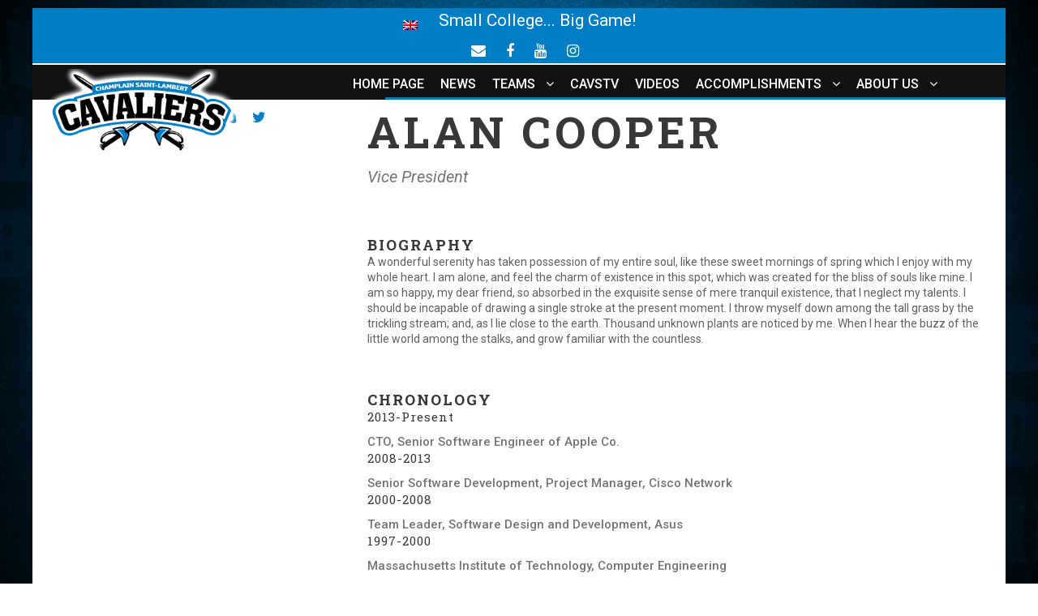

--- FILE ---
content_type: text/html; charset=UTF-8
request_url: https://www.champlaincavaliers.com/personnel/alan-cooper/
body_size: 106319
content:
<!DOCTYPE html>
<html lang="en-US" class="no-js">
<head>
	<meta charset="UTF-8">
	<meta name="viewport" content="width=device-width, initial-scale=1">
	<link rel="profile" href="https://gmpg.org/xfn/11">
	<link rel="pingback" href="https://www.champlaincavaliers.com/xmlrpc.php">
	<meta name='robots' content='index, follow, max-image-preview:large, max-snippet:-1, max-video-preview:-1' />
	<style>img:is([sizes="auto" i], [sizes^="auto," i]) { contain-intrinsic-size: 3000px 1500px }</style>
	<link rel="alternate" hreflang="en" href="https://www.champlaincavaliers.com/personnel/alan-cooper/" />
<link rel="alternate" hreflang="x-default" href="https://www.champlaincavaliers.com/personnel/alan-cooper/" />
<script type="text/javascript">function rgmkInitGoogleMaps(){window.rgmkGoogleMapsCallback=true;try{jQuery(document).trigger("rgmkGoogleMapsLoad")}catch(err){}}</script><script id="cookieyes" type="text/javascript" src="https://cdn-cookieyes.com/client_data/033b57b5c8f0144e732d0f84/script.js"></script><meta property="og:title" content="Alan Cooper"/>
<meta property="og:description" content=""/>
<meta property="og:image" content="https://www.champlaincavaliers.com/"/>
<meta property="og:type" content="article"/>
<meta property="og:article:published_time" content="2016-05-13 08:38:33"/>
<meta property="og:article:modified_time" content="2016-05-13 08:38:33"/>
<meta name="twitter:card" content="summary">
<meta name="twitter:title" content="Alan Cooper"/>
<meta name="twitter:description" content=""/>
<meta name="twitter:image" content="https://www.champlaincavaliers.com/"/>
<meta name="author" content="Vince Amato"/>

	<!-- This site is optimized with the Yoast SEO plugin v25.7 - https://yoast.com/wordpress/plugins/seo/ -->
	<title>Alan Cooper - Champlain Cavaliers.</title>
	<link rel="canonical" href="https://www.champlaincavaliers.com/personnel/alan-cooper/" />
	<meta property="og:url" content="https://www.champlaincavaliers.com/personnel/alan-cooper/" />
	<meta property="og:site_name" content="Champlain Cavaliers." />
	<meta property="article:publisher" content="https://www.facebook.com/champlain.cavaliers" />
	<meta name="twitter:site" content="@Champlain_Cavs" />
	<script type="application/ld+json" class="yoast-schema-graph">{"@context":"https://schema.org","@graph":[{"@type":"WebPage","@id":"https://www.champlaincavaliers.com/personnel/alan-cooper/","url":"https://www.champlaincavaliers.com/personnel/alan-cooper/","name":"Alan Cooper - Champlain Cavaliers.","isPartOf":{"@id":"https://www.champlaincavaliers.com/#website"},"primaryImageOfPage":{"@id":"https://www.champlaincavaliers.com/personnel/alan-cooper/#primaryimage"},"image":{"@id":"https://www.champlaincavaliers.com/personnel/alan-cooper/#primaryimage"},"thumbnailUrl":"","datePublished":"2016-05-13T08:38:33+00:00","breadcrumb":{"@id":"https://www.champlaincavaliers.com/personnel/alan-cooper/#breadcrumb"},"inLanguage":"en-US","potentialAction":[{"@type":"ReadAction","target":["https://www.champlaincavaliers.com/personnel/alan-cooper/"]}]},{"@type":"ImageObject","inLanguage":"en-US","@id":"https://www.champlaincavaliers.com/personnel/alan-cooper/#primaryimage","url":"","contentUrl":""},{"@type":"BreadcrumbList","@id":"https://www.champlaincavaliers.com/personnel/alan-cooper/#breadcrumb","itemListElement":[{"@type":"ListItem","position":1,"name":"Home","item":"https://www.champlaincavaliers.com/"},{"@type":"ListItem","position":2,"name":"Alan Cooper"}]},{"@type":"WebSite","@id":"https://www.champlaincavaliers.com/#website","url":"https://www.champlaincavaliers.com/","name":"Champlain Cavaliers.","description":"Home of the Champlain Saint-Lambert Cavaliers","publisher":{"@id":"https://www.champlaincavaliers.com/#organization"},"potentialAction":[{"@type":"SearchAction","target":{"@type":"EntryPoint","urlTemplate":"https://www.champlaincavaliers.com/?s={search_term_string}"},"query-input":{"@type":"PropertyValueSpecification","valueRequired":true,"valueName":"search_term_string"}}],"inLanguage":"en-US"},{"@type":"Organization","@id":"https://www.champlaincavaliers.com/#organization","name":"Champlain Cavaliers.","url":"https://www.champlaincavaliers.com/","logo":{"@type":"ImageObject","inLanguage":"en-US","@id":"https://www.champlaincavaliers.com/#/schema/logo/image/","url":"https://champlaincavaliers.com/wp-content/uploads/SLA-1.png","contentUrl":"https://champlaincavaliers.com/wp-content/uploads/SLA-1.png","width":1500,"height":1500,"caption":"Champlain Cavaliers."},"image":{"@id":"https://www.champlaincavaliers.com/#/schema/logo/image/"},"sameAs":["https://www.facebook.com/champlain.cavaliers","https://x.com/Champlain_Cavs","https://www.instagram.com/champlain.cavaliers"]}]}</script>
	<!-- / Yoast SEO plugin. -->


<link rel='dns-prefetch' href='//maps.google.com' />
<link rel='dns-prefetch' href='//fonts.googleapis.com' />
<link rel="alternate" type="application/rss+xml" title="Champlain Cavaliers. &raquo; Feed" href="https://www.champlaincavaliers.com/feed/" />
<link rel="alternate" type="application/rss+xml" title="Champlain Cavaliers. &raquo; Comments Feed" href="https://www.champlaincavaliers.com/comments/feed/" />
<script type="text/javascript">
/* <![CDATA[ */
window._wpemojiSettings = {"baseUrl":"https:\/\/s.w.org\/images\/core\/emoji\/16.0.1\/72x72\/","ext":".png","svgUrl":"https:\/\/s.w.org\/images\/core\/emoji\/16.0.1\/svg\/","svgExt":".svg","source":{"wpemoji":"https:\/\/www.champlaincavaliers.com\/wp-includes\/js\/wp-emoji.js?ver=6.8.3","twemoji":"https:\/\/www.champlaincavaliers.com\/wp-includes\/js\/twemoji.js?ver=6.8.3"}};
/**
 * @output wp-includes/js/wp-emoji-loader.js
 */

/**
 * Emoji Settings as exported in PHP via _print_emoji_detection_script().
 * @typedef WPEmojiSettings
 * @type {object}
 * @property {?object} source
 * @property {?string} source.concatemoji
 * @property {?string} source.twemoji
 * @property {?string} source.wpemoji
 * @property {?boolean} DOMReady
 * @property {?Function} readyCallback
 */

/**
 * Support tests.
 * @typedef SupportTests
 * @type {object}
 * @property {?boolean} flag
 * @property {?boolean} emoji
 */

/**
 * IIFE to detect emoji support and load Twemoji if needed.
 *
 * @param {Window} window
 * @param {Document} document
 * @param {WPEmojiSettings} settings
 */
( function wpEmojiLoader( window, document, settings ) {
	if ( typeof Promise === 'undefined' ) {
		return;
	}

	var sessionStorageKey = 'wpEmojiSettingsSupports';
	var tests = [ 'flag', 'emoji' ];

	/**
	 * Checks whether the browser supports offloading to a Worker.
	 *
	 * @since 6.3.0
	 *
	 * @private
	 *
	 * @returns {boolean}
	 */
	function supportsWorkerOffloading() {
		return (
			typeof Worker !== 'undefined' &&
			typeof OffscreenCanvas !== 'undefined' &&
			typeof URL !== 'undefined' &&
			URL.createObjectURL &&
			typeof Blob !== 'undefined'
		);
	}

	/**
	 * @typedef SessionSupportTests
	 * @type {object}
	 * @property {number} timestamp
	 * @property {SupportTests} supportTests
	 */

	/**
	 * Get support tests from session.
	 *
	 * @since 6.3.0
	 *
	 * @private
	 *
	 * @returns {?SupportTests} Support tests, or null if not set or older than 1 week.
	 */
	function getSessionSupportTests() {
		try {
			/** @type {SessionSupportTests} */
			var item = JSON.parse(
				sessionStorage.getItem( sessionStorageKey )
			);
			if (
				typeof item === 'object' &&
				typeof item.timestamp === 'number' &&
				new Date().valueOf() < item.timestamp + 604800 && // Note: Number is a week in seconds.
				typeof item.supportTests === 'object'
			) {
				return item.supportTests;
			}
		} catch ( e ) {}
		return null;
	}

	/**
	 * Persist the supports in session storage.
	 *
	 * @since 6.3.0
	 *
	 * @private
	 *
	 * @param {SupportTests} supportTests Support tests.
	 */
	function setSessionSupportTests( supportTests ) {
		try {
			/** @type {SessionSupportTests} */
			var item = {
				supportTests: supportTests,
				timestamp: new Date().valueOf()
			};

			sessionStorage.setItem(
				sessionStorageKey,
				JSON.stringify( item )
			);
		} catch ( e ) {}
	}

	/**
	 * Checks if two sets of Emoji characters render the same visually.
	 *
	 * This is used to determine if the browser is rendering an emoji with multiple data points
	 * correctly. set1 is the emoji in the correct form, using a zero-width joiner. set2 is the emoji
	 * in the incorrect form, using a zero-width space. If the two sets render the same, then the browser
	 * does not support the emoji correctly.
	 *
	 * This function may be serialized to run in a Worker. Therefore, it cannot refer to variables from the containing
	 * scope. Everything must be passed by parameters.
	 *
	 * @since 4.9.0
	 *
	 * @private
	 *
	 * @param {CanvasRenderingContext2D} context 2D Context.
	 * @param {string} set1 Set of Emoji to test.
	 * @param {string} set2 Set of Emoji to test.
	 *
	 * @return {boolean} True if the two sets render the same.
	 */
	function emojiSetsRenderIdentically( context, set1, set2 ) {
		// Cleanup from previous test.
		context.clearRect( 0, 0, context.canvas.width, context.canvas.height );
		context.fillText( set1, 0, 0 );
		var rendered1 = new Uint32Array(
			context.getImageData(
				0,
				0,
				context.canvas.width,
				context.canvas.height
			).data
		);

		// Cleanup from previous test.
		context.clearRect( 0, 0, context.canvas.width, context.canvas.height );
		context.fillText( set2, 0, 0 );
		var rendered2 = new Uint32Array(
			context.getImageData(
				0,
				0,
				context.canvas.width,
				context.canvas.height
			).data
		);

		return rendered1.every( function ( rendered2Data, index ) {
			return rendered2Data === rendered2[ index ];
		} );
	}

	/**
	 * Checks if the center point of a single emoji is empty.
	 *
	 * This is used to determine if the browser is rendering an emoji with a single data point
	 * correctly. The center point of an incorrectly rendered emoji will be empty. A correctly
	 * rendered emoji will have a non-zero value at the center point.
	 *
	 * This function may be serialized to run in a Worker. Therefore, it cannot refer to variables from the containing
	 * scope. Everything must be passed by parameters.
	 *
	 * @since 6.8.2
	 *
	 * @private
	 *
	 * @param {CanvasRenderingContext2D} context 2D Context.
	 * @param {string} emoji Emoji to test.
	 *
	 * @return {boolean} True if the center point is empty.
	 */
	function emojiRendersEmptyCenterPoint( context, emoji ) {
		// Cleanup from previous test.
		context.clearRect( 0, 0, context.canvas.width, context.canvas.height );
		context.fillText( emoji, 0, 0 );

		// Test if the center point (16, 16) is empty (0,0,0,0).
		var centerPoint = context.getImageData(16, 16, 1, 1);
		for ( var i = 0; i < centerPoint.data.length; i++ ) {
			if ( centerPoint.data[ i ] !== 0 ) {
				// Stop checking the moment it's known not to be empty.
				return false;
			}
		}

		return true;
	}

	/**
	 * Determines if the browser properly renders Emoji that Twemoji can supplement.
	 *
	 * This function may be serialized to run in a Worker. Therefore, it cannot refer to variables from the containing
	 * scope. Everything must be passed by parameters.
	 *
	 * @since 4.2.0
	 *
	 * @private
	 *
	 * @param {CanvasRenderingContext2D} context 2D Context.
	 * @param {string} type Whether to test for support of "flag" or "emoji".
	 * @param {Function} emojiSetsRenderIdentically Reference to emojiSetsRenderIdentically function, needed due to minification.
	 * @param {Function} emojiRendersEmptyCenterPoint Reference to emojiRendersEmptyCenterPoint function, needed due to minification.
	 *
	 * @return {boolean} True if the browser can render emoji, false if it cannot.
	 */
	function browserSupportsEmoji( context, type, emojiSetsRenderIdentically, emojiRendersEmptyCenterPoint ) {
		var isIdentical;

		switch ( type ) {
			case 'flag':
				/*
				 * Test for Transgender flag compatibility. Added in Unicode 13.
				 *
				 * To test for support, we try to render it, and compare the rendering to how it would look if
				 * the browser doesn't render it correctly (white flag emoji + transgender symbol).
				 */
				isIdentical = emojiSetsRenderIdentically(
					context,
					'\uD83C\uDFF3\uFE0F\u200D\u26A7\uFE0F', // as a zero-width joiner sequence
					'\uD83C\uDFF3\uFE0F\u200B\u26A7\uFE0F' // separated by a zero-width space
				);

				if ( isIdentical ) {
					return false;
				}

				/*
				 * Test for Sark flag compatibility. This is the least supported of the letter locale flags,
				 * so gives us an easy test for full support.
				 *
				 * To test for support, we try to render it, and compare the rendering to how it would look if
				 * the browser doesn't render it correctly ([C] + [Q]).
				 */
				isIdentical = emojiSetsRenderIdentically(
					context,
					'\uD83C\uDDE8\uD83C\uDDF6', // as the sequence of two code points
					'\uD83C\uDDE8\u200B\uD83C\uDDF6' // as the two code points separated by a zero-width space
				);

				if ( isIdentical ) {
					return false;
				}

				/*
				 * Test for English flag compatibility. England is a country in the United Kingdom, it
				 * does not have a two letter locale code but rather a five letter sub-division code.
				 *
				 * To test for support, we try to render it, and compare the rendering to how it would look if
				 * the browser doesn't render it correctly (black flag emoji + [G] + [B] + [E] + [N] + [G]).
				 */
				isIdentical = emojiSetsRenderIdentically(
					context,
					// as the flag sequence
					'\uD83C\uDFF4\uDB40\uDC67\uDB40\uDC62\uDB40\uDC65\uDB40\uDC6E\uDB40\uDC67\uDB40\uDC7F',
					// with each code point separated by a zero-width space
					'\uD83C\uDFF4\u200B\uDB40\uDC67\u200B\uDB40\uDC62\u200B\uDB40\uDC65\u200B\uDB40\uDC6E\u200B\uDB40\uDC67\u200B\uDB40\uDC7F'
				);

				return ! isIdentical;
			case 'emoji':
				/*
				 * Does Emoji 16.0 cause the browser to go splat?
				 *
				 * To test for Emoji 16.0 support, try to render a new emoji: Splatter.
				 *
				 * The splatter emoji is a single code point emoji. Testing for browser support
				 * required testing the center point of the emoji to see if it is empty.
				 *
				 * 0xD83E 0xDEDF (\uD83E\uDEDF) == 🫟 Splatter.
				 *
				 * When updating this test, please ensure that the emoji is either a single code point
				 * or switch to using the emojiSetsRenderIdentically function and testing with a zero-width
				 * joiner vs a zero-width space.
				 */
				var notSupported = emojiRendersEmptyCenterPoint( context, '\uD83E\uDEDF' );
				return ! notSupported;
		}

		return false;
	}

	/**
	 * Checks emoji support tests.
	 *
	 * This function may be serialized to run in a Worker. Therefore, it cannot refer to variables from the containing
	 * scope. Everything must be passed by parameters.
	 *
	 * @since 6.3.0
	 *
	 * @private
	 *
	 * @param {string[]} tests Tests.
	 * @param {Function} browserSupportsEmoji Reference to browserSupportsEmoji function, needed due to minification.
	 * @param {Function} emojiSetsRenderIdentically Reference to emojiSetsRenderIdentically function, needed due to minification.
	 * @param {Function} emojiRendersEmptyCenterPoint Reference to emojiRendersEmptyCenterPoint function, needed due to minification.
	 *
	 * @return {SupportTests} Support tests.
	 */
	function testEmojiSupports( tests, browserSupportsEmoji, emojiSetsRenderIdentically, emojiRendersEmptyCenterPoint ) {
		var canvas;
		if (
			typeof WorkerGlobalScope !== 'undefined' &&
			self instanceof WorkerGlobalScope
		) {
			canvas = new OffscreenCanvas( 300, 150 ); // Dimensions are default for HTMLCanvasElement.
		} else {
			canvas = document.createElement( 'canvas' );
		}

		var context = canvas.getContext( '2d', { willReadFrequently: true } );

		/*
		 * Chrome on OS X added native emoji rendering in M41. Unfortunately,
		 * it doesn't work when the font is bolder than 500 weight. So, we
		 * check for bold rendering support to avoid invisible emoji in Chrome.
		 */
		context.textBaseline = 'top';
		context.font = '600 32px Arial';

		var supports = {};
		tests.forEach( function ( test ) {
			supports[ test ] = browserSupportsEmoji( context, test, emojiSetsRenderIdentically, emojiRendersEmptyCenterPoint );
		} );
		return supports;
	}

	/**
	 * Adds a script to the head of the document.
	 *
	 * @ignore
	 *
	 * @since 4.2.0
	 *
	 * @param {string} src The url where the script is located.
	 *
	 * @return {void}
	 */
	function addScript( src ) {
		var script = document.createElement( 'script' );
		script.src = src;
		script.defer = true;
		document.head.appendChild( script );
	}

	settings.supports = {
		everything: true,
		everythingExceptFlag: true
	};

	// Create a promise for DOMContentLoaded since the worker logic may finish after the event has fired.
	var domReadyPromise = new Promise( function ( resolve ) {
		document.addEventListener( 'DOMContentLoaded', resolve, {
			once: true
		} );
	} );

	// Obtain the emoji support from the browser, asynchronously when possible.
	new Promise( function ( resolve ) {
		var supportTests = getSessionSupportTests();
		if ( supportTests ) {
			resolve( supportTests );
			return;
		}

		if ( supportsWorkerOffloading() ) {
			try {
				// Note that the functions are being passed as arguments due to minification.
				var workerScript =
					'postMessage(' +
					testEmojiSupports.toString() +
					'(' +
					[
						JSON.stringify( tests ),
						browserSupportsEmoji.toString(),
						emojiSetsRenderIdentically.toString(),
						emojiRendersEmptyCenterPoint.toString()
					].join( ',' ) +
					'));';
				var blob = new Blob( [ workerScript ], {
					type: 'text/javascript'
				} );
				var worker = new Worker( URL.createObjectURL( blob ), { name: 'wpTestEmojiSupports' } );
				worker.onmessage = function ( event ) {
					supportTests = event.data;
					setSessionSupportTests( supportTests );
					worker.terminate();
					resolve( supportTests );
				};
				return;
			} catch ( e ) {}
		}

		supportTests = testEmojiSupports( tests, browserSupportsEmoji, emojiSetsRenderIdentically, emojiRendersEmptyCenterPoint );
		setSessionSupportTests( supportTests );
		resolve( supportTests );
	} )
		// Once the browser emoji support has been obtained from the session, finalize the settings.
		.then( function ( supportTests ) {
			/*
			 * Tests the browser support for flag emojis and other emojis, and adjusts the
			 * support settings accordingly.
			 */
			for ( var test in supportTests ) {
				settings.supports[ test ] = supportTests[ test ];

				settings.supports.everything =
					settings.supports.everything && settings.supports[ test ];

				if ( 'flag' !== test ) {
					settings.supports.everythingExceptFlag =
						settings.supports.everythingExceptFlag &&
						settings.supports[ test ];
				}
			}

			settings.supports.everythingExceptFlag =
				settings.supports.everythingExceptFlag &&
				! settings.supports.flag;

			// Sets DOMReady to false and assigns a ready function to settings.
			settings.DOMReady = false;
			settings.readyCallback = function () {
				settings.DOMReady = true;
			};
		} )
		.then( function () {
			return domReadyPromise;
		} )
		.then( function () {
			// When the browser can not render everything we need to load a polyfill.
			if ( ! settings.supports.everything ) {
				settings.readyCallback();

				var src = settings.source || {};

				if ( src.concatemoji ) {
					addScript( src.concatemoji );
				} else if ( src.wpemoji && src.twemoji ) {
					addScript( src.twemoji );
					addScript( src.wpemoji );
				}
			}
		} );
} )( window, document, window._wpemojiSettings );

/* ]]> */
</script>
<style id='wp-emoji-styles-inline-css' type='text/css'>

	img.wp-smiley, img.emoji {
		display: inline !important;
		border: none !important;
		box-shadow: none !important;
		height: 1em !important;
		width: 1em !important;
		margin: 0 0.07em !important;
		vertical-align: -0.1em !important;
		background: none !important;
		padding: 0 !important;
	}
</style>
<link rel='stylesheet' id='wp-block-library-css' href='https://www.champlaincavaliers.com/wp-includes/css/dist/block-library/style.css?ver=6.8.3' type='text/css' media='all' />
<style id='classic-theme-styles-inline-css' type='text/css'>
/**
 * These rules are needed for backwards compatibility.
 * They should match the button element rules in the base theme.json file.
 */
.wp-block-button__link {
	color: #ffffff;
	background-color: #32373c;
	border-radius: 9999px; /* 100% causes an oval, but any explicit but really high value retains the pill shape. */

	/* This needs a low specificity so it won't override the rules from the button element if defined in theme.json. */
	box-shadow: none;
	text-decoration: none;

	/* The extra 2px are added to size solids the same as the outline versions.*/
	padding: calc(0.667em + 2px) calc(1.333em + 2px);

	font-size: 1.125em;
}

.wp-block-file__button {
	background: #32373c;
	color: #ffffff;
	text-decoration: none;
}

</style>
<style id='global-styles-inline-css' type='text/css'>
:root{--wp--preset--aspect-ratio--square: 1;--wp--preset--aspect-ratio--4-3: 4/3;--wp--preset--aspect-ratio--3-4: 3/4;--wp--preset--aspect-ratio--3-2: 3/2;--wp--preset--aspect-ratio--2-3: 2/3;--wp--preset--aspect-ratio--16-9: 16/9;--wp--preset--aspect-ratio--9-16: 9/16;--wp--preset--color--black: #000000;--wp--preset--color--cyan-bluish-gray: #abb8c3;--wp--preset--color--white: #ffffff;--wp--preset--color--pale-pink: #f78da7;--wp--preset--color--vivid-red: #cf2e2e;--wp--preset--color--luminous-vivid-orange: #ff6900;--wp--preset--color--luminous-vivid-amber: #fcb900;--wp--preset--color--light-green-cyan: #7bdcb5;--wp--preset--color--vivid-green-cyan: #00d084;--wp--preset--color--pale-cyan-blue: #8ed1fc;--wp--preset--color--vivid-cyan-blue: #0693e3;--wp--preset--color--vivid-purple: #9b51e0;--wp--preset--gradient--vivid-cyan-blue-to-vivid-purple: linear-gradient(135deg,rgba(6,147,227,1) 0%,rgb(155,81,224) 100%);--wp--preset--gradient--light-green-cyan-to-vivid-green-cyan: linear-gradient(135deg,rgb(122,220,180) 0%,rgb(0,208,130) 100%);--wp--preset--gradient--luminous-vivid-amber-to-luminous-vivid-orange: linear-gradient(135deg,rgba(252,185,0,1) 0%,rgba(255,105,0,1) 100%);--wp--preset--gradient--luminous-vivid-orange-to-vivid-red: linear-gradient(135deg,rgba(255,105,0,1) 0%,rgb(207,46,46) 100%);--wp--preset--gradient--very-light-gray-to-cyan-bluish-gray: linear-gradient(135deg,rgb(238,238,238) 0%,rgb(169,184,195) 100%);--wp--preset--gradient--cool-to-warm-spectrum: linear-gradient(135deg,rgb(74,234,220) 0%,rgb(151,120,209) 20%,rgb(207,42,186) 40%,rgb(238,44,130) 60%,rgb(251,105,98) 80%,rgb(254,248,76) 100%);--wp--preset--gradient--blush-light-purple: linear-gradient(135deg,rgb(255,206,236) 0%,rgb(152,150,240) 100%);--wp--preset--gradient--blush-bordeaux: linear-gradient(135deg,rgb(254,205,165) 0%,rgb(254,45,45) 50%,rgb(107,0,62) 100%);--wp--preset--gradient--luminous-dusk: linear-gradient(135deg,rgb(255,203,112) 0%,rgb(199,81,192) 50%,rgb(65,88,208) 100%);--wp--preset--gradient--pale-ocean: linear-gradient(135deg,rgb(255,245,203) 0%,rgb(182,227,212) 50%,rgb(51,167,181) 100%);--wp--preset--gradient--electric-grass: linear-gradient(135deg,rgb(202,248,128) 0%,rgb(113,206,126) 100%);--wp--preset--gradient--midnight: linear-gradient(135deg,rgb(2,3,129) 0%,rgb(40,116,252) 100%);--wp--preset--font-size--small: 13px;--wp--preset--font-size--medium: 20px;--wp--preset--font-size--large: 36px;--wp--preset--font-size--x-large: 42px;--wp--preset--spacing--20: 0.44rem;--wp--preset--spacing--30: 0.67rem;--wp--preset--spacing--40: 1rem;--wp--preset--spacing--50: 1.5rem;--wp--preset--spacing--60: 2.25rem;--wp--preset--spacing--70: 3.38rem;--wp--preset--spacing--80: 5.06rem;--wp--preset--shadow--natural: 6px 6px 9px rgba(0, 0, 0, 0.2);--wp--preset--shadow--deep: 12px 12px 50px rgba(0, 0, 0, 0.4);--wp--preset--shadow--sharp: 6px 6px 0px rgba(0, 0, 0, 0.2);--wp--preset--shadow--outlined: 6px 6px 0px -3px rgba(255, 255, 255, 1), 6px 6px rgba(0, 0, 0, 1);--wp--preset--shadow--crisp: 6px 6px 0px rgba(0, 0, 0, 1);}:where(.is-layout-flex){gap: 0.5em;}:where(.is-layout-grid){gap: 0.5em;}body .is-layout-flex{display: flex;}.is-layout-flex{flex-wrap: wrap;align-items: center;}.is-layout-flex > :is(*, div){margin: 0;}body .is-layout-grid{display: grid;}.is-layout-grid > :is(*, div){margin: 0;}:where(.wp-block-columns.is-layout-flex){gap: 2em;}:where(.wp-block-columns.is-layout-grid){gap: 2em;}:where(.wp-block-post-template.is-layout-flex){gap: 1.25em;}:where(.wp-block-post-template.is-layout-grid){gap: 1.25em;}.has-black-color{color: var(--wp--preset--color--black) !important;}.has-cyan-bluish-gray-color{color: var(--wp--preset--color--cyan-bluish-gray) !important;}.has-white-color{color: var(--wp--preset--color--white) !important;}.has-pale-pink-color{color: var(--wp--preset--color--pale-pink) !important;}.has-vivid-red-color{color: var(--wp--preset--color--vivid-red) !important;}.has-luminous-vivid-orange-color{color: var(--wp--preset--color--luminous-vivid-orange) !important;}.has-luminous-vivid-amber-color{color: var(--wp--preset--color--luminous-vivid-amber) !important;}.has-light-green-cyan-color{color: var(--wp--preset--color--light-green-cyan) !important;}.has-vivid-green-cyan-color{color: var(--wp--preset--color--vivid-green-cyan) !important;}.has-pale-cyan-blue-color{color: var(--wp--preset--color--pale-cyan-blue) !important;}.has-vivid-cyan-blue-color{color: var(--wp--preset--color--vivid-cyan-blue) !important;}.has-vivid-purple-color{color: var(--wp--preset--color--vivid-purple) !important;}.has-black-background-color{background-color: var(--wp--preset--color--black) !important;}.has-cyan-bluish-gray-background-color{background-color: var(--wp--preset--color--cyan-bluish-gray) !important;}.has-white-background-color{background-color: var(--wp--preset--color--white) !important;}.has-pale-pink-background-color{background-color: var(--wp--preset--color--pale-pink) !important;}.has-vivid-red-background-color{background-color: var(--wp--preset--color--vivid-red) !important;}.has-luminous-vivid-orange-background-color{background-color: var(--wp--preset--color--luminous-vivid-orange) !important;}.has-luminous-vivid-amber-background-color{background-color: var(--wp--preset--color--luminous-vivid-amber) !important;}.has-light-green-cyan-background-color{background-color: var(--wp--preset--color--light-green-cyan) !important;}.has-vivid-green-cyan-background-color{background-color: var(--wp--preset--color--vivid-green-cyan) !important;}.has-pale-cyan-blue-background-color{background-color: var(--wp--preset--color--pale-cyan-blue) !important;}.has-vivid-cyan-blue-background-color{background-color: var(--wp--preset--color--vivid-cyan-blue) !important;}.has-vivid-purple-background-color{background-color: var(--wp--preset--color--vivid-purple) !important;}.has-black-border-color{border-color: var(--wp--preset--color--black) !important;}.has-cyan-bluish-gray-border-color{border-color: var(--wp--preset--color--cyan-bluish-gray) !important;}.has-white-border-color{border-color: var(--wp--preset--color--white) !important;}.has-pale-pink-border-color{border-color: var(--wp--preset--color--pale-pink) !important;}.has-vivid-red-border-color{border-color: var(--wp--preset--color--vivid-red) !important;}.has-luminous-vivid-orange-border-color{border-color: var(--wp--preset--color--luminous-vivid-orange) !important;}.has-luminous-vivid-amber-border-color{border-color: var(--wp--preset--color--luminous-vivid-amber) !important;}.has-light-green-cyan-border-color{border-color: var(--wp--preset--color--light-green-cyan) !important;}.has-vivid-green-cyan-border-color{border-color: var(--wp--preset--color--vivid-green-cyan) !important;}.has-pale-cyan-blue-border-color{border-color: var(--wp--preset--color--pale-cyan-blue) !important;}.has-vivid-cyan-blue-border-color{border-color: var(--wp--preset--color--vivid-cyan-blue) !important;}.has-vivid-purple-border-color{border-color: var(--wp--preset--color--vivid-purple) !important;}.has-vivid-cyan-blue-to-vivid-purple-gradient-background{background: var(--wp--preset--gradient--vivid-cyan-blue-to-vivid-purple) !important;}.has-light-green-cyan-to-vivid-green-cyan-gradient-background{background: var(--wp--preset--gradient--light-green-cyan-to-vivid-green-cyan) !important;}.has-luminous-vivid-amber-to-luminous-vivid-orange-gradient-background{background: var(--wp--preset--gradient--luminous-vivid-amber-to-luminous-vivid-orange) !important;}.has-luminous-vivid-orange-to-vivid-red-gradient-background{background: var(--wp--preset--gradient--luminous-vivid-orange-to-vivid-red) !important;}.has-very-light-gray-to-cyan-bluish-gray-gradient-background{background: var(--wp--preset--gradient--very-light-gray-to-cyan-bluish-gray) !important;}.has-cool-to-warm-spectrum-gradient-background{background: var(--wp--preset--gradient--cool-to-warm-spectrum) !important;}.has-blush-light-purple-gradient-background{background: var(--wp--preset--gradient--blush-light-purple) !important;}.has-blush-bordeaux-gradient-background{background: var(--wp--preset--gradient--blush-bordeaux) !important;}.has-luminous-dusk-gradient-background{background: var(--wp--preset--gradient--luminous-dusk) !important;}.has-pale-ocean-gradient-background{background: var(--wp--preset--gradient--pale-ocean) !important;}.has-electric-grass-gradient-background{background: var(--wp--preset--gradient--electric-grass) !important;}.has-midnight-gradient-background{background: var(--wp--preset--gradient--midnight) !important;}.has-small-font-size{font-size: var(--wp--preset--font-size--small) !important;}.has-medium-font-size{font-size: var(--wp--preset--font-size--medium) !important;}.has-large-font-size{font-size: var(--wp--preset--font-size--large) !important;}.has-x-large-font-size{font-size: var(--wp--preset--font-size--x-large) !important;}
:where(.wp-block-post-template.is-layout-flex){gap: 1.25em;}:where(.wp-block-post-template.is-layout-grid){gap: 1.25em;}
:where(.wp-block-columns.is-layout-flex){gap: 2em;}:where(.wp-block-columns.is-layout-grid){gap: 2em;}
:root :where(.wp-block-pullquote){font-size: 1.5em;line-height: 1.6;}
</style>
<link rel='stylesheet' id='gdlr-core-google-font-css' href='https://fonts.googleapis.com/css?family=Roboto+Slab%3A100%2C300%2Cregular%2C700%7CRoboto+Condensed%3A300%2C300italic%2Cregular%2Citalic%2C700%2C700italic%7CRoboto%3A100%2C100italic%2C300%2C300italic%2Cregular%2Citalic%2C500%2C500italic%2C700%2C700italic%2C900%2C900italic%7CLibre+Barcode+128%3Aregular&#038;subset=cyrillic-ext%2Cvietnamese%2Clatin%2Ccyrillic%2Cgreek-ext%2Clatin-ext%2Cgreek&#038;ver=6.8.3' type='text/css' media='all' />
<link rel='stylesheet' id='fontawesome-css' href='https://www.champlaincavaliers.com/wp-content/plugins/olevmedia-shortcodes/assets/css/font-awesome.min.css?ver=6.8.3' type='text/css' media='all' />
<link rel='stylesheet' id='omsc-shortcodes-css' href='https://www.champlaincavaliers.com/wp-content/plugins/olevmedia-shortcodes/assets/css/shortcodes.css?ver=6.8.3' type='text/css' media='all' />
<link rel='stylesheet' id='omsc-shortcodes-tablet-css' href='https://www.champlaincavaliers.com/wp-content/plugins/olevmedia-shortcodes/assets/css/shortcodes-tablet.css?ver=6.8.3' type='text/css' media='screen and (min-width: 768px) and (max-width: 959px)' />
<link rel='stylesheet' id='omsc-shortcodes-mobile-css' href='https://www.champlaincavaliers.com/wp-content/plugins/olevmedia-shortcodes/assets/css/shortcodes-mobile.css?ver=6.8.3' type='text/css' media='screen and (max-width: 767px)' />
<link rel='stylesheet' id='rs-plugin-settings-css' href='https://www.champlaincavaliers.com/wp-content/plugins/revslider/public/assets/css/settings.css?ver=5.4.8' type='text/css' media='all' />
<style id='rs-plugin-settings-inline-css' type='text/css'>
#rs-demo-id {}
</style>
<link rel='stylesheet' id='dashicons-css' href='https://www.champlaincavaliers.com/wp-includes/css/dashicons.css?ver=6.8.3' type='text/css' media='all' />
<link rel='stylesheet' id='sportspress-general-css' href='//www.champlaincavaliers.com/wp-content/plugins/sportspress-pro/includes/sportspress/assets/css/sportspress.css?ver=2.7.16' type='text/css' media='all' />
<link rel='stylesheet' id='sportspress-icons-css' href='//www.champlaincavaliers.com/wp-content/plugins/sportspress-pro/includes/sportspress/assets/css/icons.css?ver=2.7' type='text/css' media='all' />
<link rel='stylesheet' id='sportspress-event-statistics-css' href='//www.champlaincavaliers.com/wp-content/plugins/sportspress-pro/includes/sportspress-match-stats/css/sportspress-match-stats.css?ver=2.2' type='text/css' media='all' />
<link rel='stylesheet' id='sportspress-results-matrix-css' href='//www.champlaincavaliers.com/wp-content/plugins/sportspress-pro/includes/sportspress-results-matrix/css/sportspress-results-matrix.css?ver=2.6.9' type='text/css' media='all' />
<link rel='stylesheet' id='sportspress-sponsors-css' href='//www.champlaincavaliers.com/wp-content/plugins/sportspress-pro/includes/sportspress-sponsors/css/sportspress-sponsors.css?ver=2.6.15' type='text/css' media='all' />
<link rel='stylesheet' id='sportspress-timelines-css' href='//www.champlaincavaliers.com/wp-content/plugins/sportspress-pro/includes/sportspress-timelines/css/sportspress-timelines.css?ver=2.6' type='text/css' media='all' />
<link rel='stylesheet' id='sportspress-tournaments-css' href='//www.champlaincavaliers.com/wp-content/plugins/sportspress-pro/includes/sportspress-tournaments/css/sportspress-tournaments.css?ver=2.6.21' type='text/css' media='all' />
<link rel='stylesheet' id='sportspress-tournaments-ltr-css' href='//www.champlaincavaliers.com/wp-content/plugins/sportspress-pro/includes/sportspress-tournaments/css/sportspress-tournaments-ltr.css?ver=2.6.21' type='text/css' media='all' />
<link rel='stylesheet' id='jquery-bracket-css' href='//www.champlaincavaliers.com/wp-content/plugins/sportspress-pro/includes/sportspress-tournaments/css/jquery.bracket.min.css?ver=0.11.0' type='text/css' media='all' />
<link rel='stylesheet' id='sportspress-twitter-css' href='//www.champlaincavaliers.com/wp-content/plugins/sportspress-pro/includes/sportspress-twitter/css/sportspress-twitter.css?ver=2.1.2' type='text/css' media='all' />
<link rel='stylesheet' id='wpgmp-frontend-css' href='https://www.champlaincavaliers.com/wp-content/plugins/wp-google-map-plugin/assets/css/wpgmp_all_frontend.css?ver=4.8.3' type='text/css' media='all' />
<link rel='stylesheet' id='wp-mcm-styles-css' href='https://www.champlaincavaliers.com/wp-content/plugins/wp-media-category-management/css/wp-mcm-styles.css?ver=2.4.1.1' type='text/css' media='all' />
<link rel='stylesheet' id='bigslam-style-core-css' href='https://www.champlaincavaliers.com/wp-content/themes/bigslam/css/style-core.css?ver=6.8.3' type='text/css' media='all' />
<link rel='stylesheet' id='bigslam-custom-style-css' href='https://www.champlaincavaliers.com/wp-content/uploads/bigslam-style-custom.css?1734121866&#038;ver=6.8.3' type='text/css' media='all' />
<link rel='stylesheet' id='gdlr-core-plugin-css' href='https://www.champlaincavaliers.com/wp-content/plugins/goodlayers-core/plugins/combine/style.css?ver=6.8.3' type='text/css' media='all' />
<link rel='stylesheet' id='gdlr-core-page-builder-css' href='https://www.champlaincavaliers.com/wp-content/plugins/goodlayers-core/include/css/page-builder.css?ver=6.8.3' type='text/css' media='all' />
<style type="text/css">.sp-data-table th,.sp-data-table td{padding: -10px !important}</style><script type="text/javascript" id="wpml-cookie-js-extra">
/* <![CDATA[ */
var wpml_cookies = {"wp-wpml_current_language":{"value":"en","expires":1,"path":"\/"}};
var wpml_cookies = {"wp-wpml_current_language":{"value":"en","expires":1,"path":"\/"}};
/* ]]> */
</script>
<script type="text/javascript" src="https://www.champlaincavaliers.com/wp-content/plugins/sitepress-multilingual-cms/res/js/cookies/language-cookie.js?ver=4.6.12" id="wpml-cookie-js" defer="defer" data-wp-strategy="defer"></script>
<script type="text/javascript" src="https://www.champlaincavaliers.com/wp-includes/js/jquery/jquery.js?ver=3.7.1" id="jquery-core-js"></script>
<script type="text/javascript" src="https://www.champlaincavaliers.com/wp-includes/js/jquery/jquery-migrate.js?ver=3.4.1" id="jquery-migrate-js"></script>
<script type="text/javascript" src="https://www.champlaincavaliers.com/wp-content/plugins/revslider/public/assets/js/jquery.themepunch.tools.min.js?ver=5.4.8" id="tp-tools-js"></script>
<script type="text/javascript" src="https://www.champlaincavaliers.com/wp-content/plugins/revslider/public/assets/js/jquery.themepunch.revolution.min.js?ver=5.4.8" id="revmin-js"></script>
<script type="text/javascript" src="https://www.champlaincavaliers.com/wp-content/plugins/sportspress-pro/includes/sportspress-facebook/js/sportspress-facebook-sdk.js?ver=2.11" id="sportspress-facebook-sdk-js"></script>
<script type="text/javascript" src="https://www.champlaincavaliers.com/wp-content/plugins/sportspress-pro/includes/sportspress-tournaments/js/jquery.bracket.min.js?ver=0.11.0" id="jquery-bracket-js"></script>
<script type="text/javascript" src="https://www.champlaincavaliers.com/wp-content/plugins/wpo365-login/apps/dist/pintra-redirect.js?ver=37.2" id="pintraredirectjs-js" async></script>
<!--[if lt IE 9]>
<script type="text/javascript" src="https://www.champlaincavaliers.com/wp-content/themes/bigslam/js/html5.js?ver=6.8.3" id="bigslam-html5js-js"></script>
<![endif]-->
<link rel="https://api.w.org/" href="https://www.champlaincavaliers.com/wp-json/" /><link rel="EditURI" type="application/rsd+xml" title="RSD" href="https://www.champlaincavaliers.com/xmlrpc.php?rsd" />
<meta name="generator" content="WordPress 6.8.3" />
<meta name="generator" content="SportsPress 2.7.16" />
<meta name="generator" content="SportsPress Pro 2.7.17" />
<link rel='shortlink' href='https://www.champlaincavaliers.com/?p=4819' />
<link rel="alternate" title="oEmbed (JSON)" type="application/json+oembed" href="https://www.champlaincavaliers.com/wp-json/oembed/1.0/embed?url=https%3A%2F%2Fwww.champlaincavaliers.com%2Fpersonnel%2Falan-cooper%2F" />
<link rel="alternate" title="oEmbed (XML)" type="text/xml+oembed" href="https://www.champlaincavaliers.com/wp-json/oembed/1.0/embed?url=https%3A%2F%2Fwww.champlaincavaliers.com%2Fpersonnel%2Falan-cooper%2F&#038;format=xml" />
<meta name="generator" content="WPML ver:4.6.12 stt:1,4;" />
<meta name="generator" content="performance-lab 3.9.0; plugins: ">
<style type="text/css" id="simple-css-output">.sp-template-details dl { border: none !important; padding: 3px 30px 0px 0px!important; margin-bottom: 20px !important;</style><meta name="generator" content="Powered by Slider Revolution 5.4.8 - responsive, Mobile-Friendly Slider Plugin for WordPress with comfortable drag and drop interface." />
<!-- Global site tag (gtag.js) - Google Analytics -->
<script async src="https://www.googletagmanager.com/gtag/js?id=UA-36056440-2"></script>
<script>
  window.dataLayer = window.dataLayer || [];
  function gtag(){dataLayer.push(arguments);}
  gtag('js', new Date());

  gtag('config', 'UA-36056440-2');
</script><script type="text/javascript">function setREVStartSize(e){									
						try{ e.c=jQuery(e.c);var i=jQuery(window).width(),t=9999,r=0,n=0,l=0,f=0,s=0,h=0;
							if(e.responsiveLevels&&(jQuery.each(e.responsiveLevels,function(e,f){f>i&&(t=r=f,l=e),i>f&&f>r&&(r=f,n=e)}),t>r&&(l=n)),f=e.gridheight[l]||e.gridheight[0]||e.gridheight,s=e.gridwidth[l]||e.gridwidth[0]||e.gridwidth,h=i/s,h=h>1?1:h,f=Math.round(h*f),"fullscreen"==e.sliderLayout){var u=(e.c.width(),jQuery(window).height());if(void 0!=e.fullScreenOffsetContainer){var c=e.fullScreenOffsetContainer.split(",");if (c) jQuery.each(c,function(e,i){u=jQuery(i).length>0?u-jQuery(i).outerHeight(!0):u}),e.fullScreenOffset.split("%").length>1&&void 0!=e.fullScreenOffset&&e.fullScreenOffset.length>0?u-=jQuery(window).height()*parseInt(e.fullScreenOffset,0)/100:void 0!=e.fullScreenOffset&&e.fullScreenOffset.length>0&&(u-=parseInt(e.fullScreenOffset,0))}f=u}else void 0!=e.minHeight&&f<e.minHeight&&(f=e.minHeight);e.c.closest(".rev_slider_wrapper").css({height:f})					
						}catch(d){console.log("Failure at Presize of Slider:"+d)}						
					};</script>
		<style type="text/css" id="wp-custom-css">
			@charset "utf-8";
/* CSS Document */
.omsc-custom-table-wrapper.omsc-style-1 table td {
	padding: 1px 2px 1px 2px;
}
.mobileleft{
	float: left;
}
.page-id-28784 .sp-widget-align-left {
    width: 300px;
}

.sp-data-table th:first-child, .sp-data-table td:first-child {
    padding-left: 5px !important;
}
.bigslam-header-style-plain.bigslam-style-center-menu .bigslam-navigation {
    text-align: right;
    padding-right: 40px;
}

.bigslam-page-title-wrap.bigslam-style-small .bigslam-page-title {
    font-size: 36px;
    margin-bottom: 0px;
    letter-spacing: 0px;
}

.sp-table-caption, .gdlr-core-sp-title-box {
    padding: 6px 10px 6px 10px !important;
    font-size: 22px !important;
}

.sp-table-caption, .gdlr-core-sp-title-box {
    border: none !important;
    padding: 7px 7px !important;
    font-size: 20px !important;
    font-weight: bold !important;
    text-transform: uppercase !important;
    margin-bottom: 0px !important;
}

.sp-data-table th {
    padding: 5px 5px !important;
}

.sp-data-table th.data-gp, .sp-data-table th.data-gs, .sp-data-table th.data-fgm, .sp-data-table th.data-fga, .sp-data-table th.data-fgpercent, .sp-data-table th.data-threepm, .sp-data-table th.data-threepa, .sp-data-table th.data-threeppercent, .sp-data-table th.data-ftm, .sp-data-table th.data-fta, .sp-data-table th.data-ftpercent, .sp-data-table th.data-pts, .sp-data-table th.data-ppg, .sp-data-table th.data-off, .sp-data-table th.data-def, .sp-data-table th.data-rpg, .sp-data-table th.data-pf, .sp-data-table th.data-ast, .sp-data-table th.data-to, .sp-data-table th.data-stl, .sp-data-table th.data-blk, .sp-data-table th.data-number, .sp-data-table th.data-position, .sp-data-table th.data-height, .sp-data-table th.data-program, .sp-data-table th.data-yr, .sp-data-table th.data-role, .sp-data-table th.data-email, .sp-data-table th.data-date, .sp-data-table th.data-home, .sp-data-table th.data-results, .sp-data-table th.data-time, .sp-data-table th.data-rank, .sp-data-table th.data-g, .sp-data-table th.data-w, .sp-data-table th.data-l, .sp-data-table th.data-sw.sorting, .sp-data-table th.data-sl.sorting, .sp-data-table th.data-pa, .sp-data-table th.data-pct, .sp-data-table th.data-gb {
    text-align: center;
    font-size: 14px !important;
	font-weight: 600 !important;
    text-transform: uppercase;
}

.sp-data-table th.data-name, .sp-data-table th.data-team, .sp-data-table th.data-program, .sp-data-table th.data-hometown, .sp-data-table th.data-away  {
	padding-left:0px;
    text-align: left;
    font-size: 14px !important;
	font-weight: 600 !important;
    text-transform: uppercase;
}

.sp-data-table th.data-home {
    text-align: right;
    font-size: 14px !important;
	font-weight: 600 !important;
    text-transform: uppercase;
}

.sp-data-table td.data-team, 
.sp-data-table td.data-name, .sp-data-table td.data-hometown, .sp-data-table td.data-program  {
    text-align: left;

}

.sp-data-table td {
    padding: 4px 5px !important;
}

.sp-player-list .data-name .player-photo img {
    max-height: 35px;
    max-width: 100%;
}
h5.event-venue.sp-event-venue {
    margin-top: 5px;
    font-size: 20px;
}
.gdlr-core-button {
     padding: 1px 15px;
 }

.bigslam-item-pdlr, .gdlr-core-item-pdlr {
    padding-left: 10px;
    padding-right: 10px;
}

.bigslam-sidebar-area {
    padding-top: 0px;
}
.widget_sportspress .sp-table-caption, .widget_sportspress .gdlr-core-sp-title-box {
    padding: 6px 10px !important;
    font-size: 15px !important;
}

body.single-sp_team .sp-template-event-blocks .sp-event-results {
    font-size: 21px !important;
    margin-bottom: 1px !important;
}
body.single-sp_team .sp-template-event-blocks .sp-event-date {
    font-size: 13px !important;
    margin-bottom: -5px !important;
}
.sp-event-blocks .sp-event-date, .sp-event-blocks .sp-event-time, .sp-event-blocks .sp-event-results, .sp-event-blocks .sp-event-title {
    text-align: center;
    display: block;
    margin: 0px 0;
    clear: none;
}
body.single-sp_team .sp-event-blocks.sp-data-table tr td {
    padding: 5px 0px 5px !important;
}
.widget_sportspress .sp-league-table.sp-data-table th, .widget_sportspress .sp-league-table.sp-data-table td {
    font-size: 13px !important;
    text-align: left;
    padding: 5px !important;
}
.sp-data-table th, .sp-data-table td {
    text-align: center;
	font-size: 14px !important;
}
.sp-player-list td {
    line-height: 1.5em;
}
 .gdlr-core-body .gdlr-core-load-more, .gdlr-core-body .gdlr-core-button, .bigslam-body .bigslam-button, .bigslam-body input[type="button"], .bigslam-body input[type="submit"] {
    background-color: #007dc3;
}   
.gdlr-core-blog-left-thumbnail .gdlr-core-excerpt-read-more {
    margin-top: 5px;
}


.gdlr-core-blog-left-thumbnail .gdlr-core-blog-info-wrapper {
    margin-bottom: 1px;
}
.gdlr-core-blog-left-thumbnail .gdlr-core-blog-thumbnail {
    margin-bottom: 0px;
}
.gdlr-core-block-item-title-wrap.gdlr-core-left-align .gdlr-core-block-item-title {
    margin-bottom: 0px;
    display: inline-block;
    padding-top: 15px;
}
.sp-template-event-blocks .sp-event-date {
    font-size: 14px !important;
    margin-bottom: 10px !important;
    font-weight: 800;
}
.sp-template-event-blocks .sp-event-results {
    font-size: 20px !important;
    font-weight: 600 !important;
    margin-bottom: -10px !important;
}

.widget .sp-event-blocks .sp-event-title {
    margin: -1px;
}

.sp-template-event-blocks .sp-event-date {
    font-size: 13px !important;
    margin-bottom: 1px !important; 
    font-weight: 400;
}
.sp-event-blocks .team-logo img {
    max-height: 45px;
    vertical-align: middle;
    margin: 5px 0px 1px 0px;
}


.sp-template-event-blocks .sp-event-title, .sp-template-event-blocks .sp-event-status {
    font-size: 13px !important;
    font-weight: 600 !important;
}
.sp-event-blocks.sp-data-table tr td {
    padding: 5px 0px 5px 0px !important;
}
.sp-event-blocks .bigslam-sp-team-vs {
    margin: 0px 5px;
}
.sp-event-blocks .sp-event-league, .sp-event-blocks .sp-event-season, .sp-event-blocks .sp-event-venue {
    text-align: center;
    margin: 0px;
    padding: 5px 0px 0px 0px;
}
.gdlr-core-blog-left-thumbnail .gdlr-core-blog-title {
    margin-bottom: 5px;
}
.bigslam-body h1, .bigslam-body h2, .bigslam-body h3, .bigslam-body h4, .bigslam-body h5, .bigslam-body h6 {
    margin-top: 0px;
    margin-bottom: 2px;
    line-height: 1.2;
    font-weight: 800;
	font-family: "Roboto Slab", serif;
}
.bigslam-body h3 {
    font-size: 32px;
}
.gdlr-core-item-pdb {
    padding-bottom: 10px;
}
.sp-template-details .sp-player-details dt {
    float: left;
    min-width: 140px;
}
.sp-template-details dt {
    font-weight: 600 !important;
    text-transform: uppercase !important;
    margin-bottom: 2px !important;
    font-size: 15px !important;
    color: #007dc3;
}
.sp-template-details dd {
    font-weight: 400 !important;
    margin-bottom: 6px !important;
    margin-left: 0px;
    font-size: 14px;
}
.sp-template-details dl {
    border: none !important;
    padding: 1px 30px 0px 20px!important;
    margin-bottom: 40px !important;
}
.sp-template {
    margin-bottom: 10px !important;
}

.sp-bigslam-combobox select {
    font-weight: 600 !important;
    font-size: 16px !important;
    background: transparent !important;
     padding: 9px 0px 10px 15px;
    -webkit-appearance: none;
    min-width: 250px;
}
.sp-template-logo, .sp-template-photo {
    margin-right: 25px;
    max-width: 45%;
    border-right-width: 3px;
    border-right-color: #ffffff;
    border-style: solid;
    }
.gdlr-core-blog-title a {
    color: #007dc3;
}
.gdlr-core-blog-grid .gdlr-core-blog-grid-date .gdlr-core-blog-info-date {
    margin-bottom: 2px;
}

.gdlr-core-blog-grid .gdlr-core-blog-title {
    margin-bottom: 5px;
}
.gdlr-core-blog-grid .gdlr-core-blog-content {
    margin-bottom: 10px;
}
.fa-ul>li {
    position: relative;
    font-size: 16px;
    font-weight: 400;
    color: #007dc3;
}

.bigslam-sp-team-name {
display:none;
}

.sp-table-wrapper {
    width: 100%;
	overflow: visible;}

.sp-event-blocks .sp-event-league, .sp-event-blocks .sp-event-season, .sp-event-blocks .sp-event-venue {
    text-align: center;
    margin: -8px;
    padding: 6px 0px 5px 0px;
}

.fa {
    font-size: 18px;
}

.fa-ul>li {
    font-size: 14px;
	margin-top:-2px;
		padding-top:2px;
}

.sp-sponsors .sp-sponsor-logo {
    height: 90px;
    width: auto;
}

.sp-footer-sponsors .sp-sponsors .sp-sponsors-title {
    text-align: left;
    padding-left: 10px;
    font-size: 25px;
    color: #007dc3;
}

.sp-footer-sponsors .sp-sponsors {
    padding: 20px 0px 20px 0px;
    margin-top: 10px;
}
.sp-footer-sponsors .sp-sponsors .sp-sponsors-title {
    color: #007dc3;
}
hr {
    display: block;
    border: 0;
    border-top: 1px solid #ccc;
    margin: 5px 0px 10px 0px;
    padding: 1px;
}

h3.bigslam-widget-title {
	font-size: 24px;
}

.gdlr-core-pbf-section:first-child {
    padding-top: 35px;
}

.bigslam-page-title-wrap.bigslam-style-small .bigslam-page-title-content {
    padding-top: 60px;
    padding-bottom: 60px;
}

input, select, a img {
    vertical-align: text-bottom;
}

.sp-player-list td {
    line-height: 1.4em;
}

.gdlr-core-blog-medium {
    margin-bottom: 60px;
    margin-top: -25px;
}

.gdlr-core-blog-grid-with-frame .gdlr-core-blog-grid-frame {
    padding: 15px 10px 25px;
}

.gdlr-core-code-item-light .gdlr-core-code-item-content {
    background: #ffffff;
		color: #a9a9a9;
    border: 0px solid #ffffff;
}

.sp-template h4 {
    font-family: "Roboto Slab", sans-serif !important;
}

body.single-sp_team .widget_sportspress .sp-template-event-blocks .sp-event-title, .sp-template-event-blocks .widget_sportspress .sp-event-status {
	font-family: "Roboto Condensed", sans-serif !important;
    font-size: 13px !important;
	font-weight: 400 !important;
}

.widget_sportspress .sp-league-table.sp-data-table td.data-pts, .widget_sportspress .sp-league-table.sp-data-table td.data-rank, .widget_sportspress .sp-league-table.sp-data-table td.data-l, .widget_sportspress .sp-league-table.sp-data-table td.data-w,.widget_sportspress .sp-league-table.sp-data-table th.data-pts, .widget_sportspress .sp-league-table.sp-data-table th.data-l, .widget_sportspress .sp-league-table.sp-data-table th.data-w, .widget_sportspress .sp-league-table.sp-data-table th.data-rank.sorting {
    text-align: center;
}  

.widget_sportspress .sp-league-table.sp-data-table th:first-child, .widget_sportspress .sp-league-table.sp-data-table td:first-child {
    padding-left: 10px !important;
}

.fm-form .fm-header-description {
    text-align: left;
    width: 850px;
}
.fm-form .wdform-field:not([type="type_hidden"]) {
    padding: 10px 10px 5px 0px;
}

.fm-form .wdform-label-section {
    text-align: left;
    margin-bottom: 0px;
    /* display: table-cell; */
    font-weight: 800;
}
.gdlr-core-blog-grid .gdlr-core-blog-title {
    font-size: 18px;
	font-weight: 800;}

.gdlr-core-code-item .gdlr-core-code-item-content {
    padding: 0px 0px 5px;
}
body .gdlr-core-style-blog-full-with-frame .gdlr-core-blog-full-frame {
    padding: 10px 0px 0px;
}
.gdlr-core-blog-full .gdlr-core-blog-content {
    margin-bottom: 0px;
}
.gdlr-core-blog-full .gdlr-core-excerpt-read-more {
    margin-top: 10px;
}
.gdlr-core-button {
    padding: 5px 15px;
}
.gdlr-core-blog-full .gdlr-core-blog-title {
    font-size: 35px;
    font-weight: 700;
    margin-bottom: 8px;
    letter-spacing: 0px;
}
.gdlr-core-blog-full .gdlr-core-blog-info-wrapper {
    margin-bottom: 5px;
}
.gdlr-core-sp-event-logos-inline-wrap .sp-event-logos {
    padding: 10px 0px 10px;
    font-size: 30px;
    font-weight: 600 !important;
}

.gdlr-core-sp-event-logos-inline-wrap .sp-team-name {
    font-size: 25px !important;
}
.sp-template-event-venue .sp-table-caption {
    font-size: 20px !important;
    padding: 10px 30px !important;
}
.sp-template-event-venue .sp-table-caption {
    font-size: 20px !important;
    padding: 10px 10px !important;
}
.sp-template-event-video .sp-table-caption, .sp-template-event-venue .sp-table-caption {
    color: #f1f1f1 !important;
}

.sp-data-table th {
    text-align: center;
    font-size: 18px !important;
}
 .sp-template-event-venue .sp-table-caption {
    background: #007dc3 !important;
}
.bigslam-body table tr th a {
    color: #000000;
	font-weight:900;
}
.bigslam-content-area {
    padding-top: 15px;
    padding-bottom: 0px;
}
.sp-statistic-bar-fill {
    height: 100%;
    background: #007dc3;
}
.gdlr-core-blog-date-wrapper {
    float: left;
    width: 65px;
    border-right-width: 1px;
    border-right-style: solid;
    line-height: 1;
    margin-top: 8px;
    margin-right: 14px;
    padding-right: 0px;
    text-align: center;
    white-space: nowrap;
}

.widget_nav_menu ul li {
	font-size: 14px;
    margin-bottom: 8px;
    padding-left: 0px;
    line-height: 20px;
    padding-bottom: 5px;
    border-bottom-width: 1px;
    border-bottom-style: solid;
}

.bigslam-footer-wrapper .bigslam-widget-title {
    font-size: 14px;
    text-transform: uppercase;
    letter-spacing: 2px;
	margin-bottom: 10px;}
body.customize-partial-edit-shortcuts-shown .customize-partial-edit-shortcut button {
    -webkit-animation-name: customize-partial-edit-shortcut-bounce-appear;
    animation-name: customize-partial-edit-shortcut-bounce-appear;
    pointer-events: auto;
    visibility: hidden;
}
.gdlr-core-sp-event-logos-inline-wrap .sp-event-logos img {
    margin: 0px 10px;
}

.sp-template-details dd {
    font-weight: 800 !important;
    margin-bottom: 3px !important;
    margin-left: 0px;
    font-size: 15px;
}

.sp-template-details dl {
    border: none !important;
    padding: 3px 30px 0px 20px!important;
    margin-bottom: 20px !important;
}

.sp-template {
    margin-bottom: 4px !important;
}

.sp-template-logo, .sp-template-photo {
    margin-right: 20px;
    max-width: 45%;
    border-right-width: 0px;
    border-right-color: #ffffff;
    border-style: solid;
}

.sp-statistic-bar-fill {
    height: 100%;
    background: #ec4613;
}

.gdlr-core-recent-post-widget-wrap.gdlr-core-style-1 .gdlr-core-recent-post-widget-title {
    font-size: 14px;
    font-weight: 400;
    margin-bottom: -1px;
    margin-top: 0px;
    line-height: 1.15;
}

.bigslam-sidebar-area .bigslam-widget-title {
    font-size: 14px;
    text-transform: uppercase;
    font-weight: 800;
    letter-spacing: 0px;
    position: relative;
    margin-bottom: 0px;
    overflow: hidden;
}

.bigslam-sidebar-area .bigslam-widget {
    margin-bottom: 15px;
}

.bigslam-blog-title-wrap.bigslam-style-small .bigslam-blog-title-content {
    padding-top: 40px;
    padding-bottom: 40px;
}

.bigslam-body .bigslam-breadcrumbs, .bigslam-body .bigslam-breadcrumbs a span {
    color: #101010;
}

.bigslam-breadcrumbs {
    font-size: 14px;
    padding: 5px 0px;
    border-bottom-width: 0px;
    border-bottom-style: solid;
}
.bigslam-single-article {
    padding-bottom: 10px;
}
.bigslam-single-social-share {
    padding-top: 10px;
    padding-bottom: 20px;
}
.bigslam-single-nav-area {
    border-top: 1px;
    border-bottom: 1px;
    border-style: solid;
    padding: 10px 0px;
    margin-bottom: 30px;
}
.sp-data-table th {
    text-align: center;
    font-size: 14px !important;
}

sp-event-results sp-data-table sp-scrollable-table,.sp-data-table th.data-g.sorting, .sp-data-table th.data-w.sorting, .sp-data-table th.data-l.sorting, .sp-data-table th.data-pf.sorting, .sp-data-table th.data-pa.sorting, .sp-data-table th.data-pts.sorting, .sp-data-table th.data-pct.sorting, .sp-data-table th.data-t.sorting, .sp-data-table th.data-gp.sorting,.sp-data-table th.data-soc_ast.sorting,.sp-data-table th.data-s.sorting, .sp-data-table th.data-sot.sorting,.sp-data-table th.data-yc.sorting, .sp-data-table th.data-rc.sorting, .sp-data-table th.data-owngoals.sorting, .sp-data-table th.data-sw.sorting, .sp-data-table th.data-sl.sorting {
	width: 40px;}

.sp-data-table th:last-child, .sp-data-table td:last-child {
    padding-right: 15px !important;
}

.widget_sportspress .sp-template-countdown .sp-event-name {
    padding: 8px 10px !important;
    font-size: 15px !important;
}

.sp-team-name {
     visibility: hidden;
}

.widget_sportspress .sp-league-table.sp-data-table th:first-child, .widget_sportspress .sp-league-table.sp-data-table td:first-child {
    padding-left: 5px !important;
}

.bigslam-content-area {
    padding-top: 0px;
    padding-bottom: 0px;
}

.bigslam-page-title-wrap.bigslam-style-small .bigslam-page-title-content {
    margin-bottom: 5px;
}
.bigslam-single-article .bigslam-single-article-thumbnail {
    margin-bottom: 15px;
}


.bigslam-sp-event-widget-list .bigslam-sp-team-logo img {
    vertical-align: middle;
    margin: 0px 4px 0px 4px;
}

.bigslam-sp-event-widget-list .bigslam-sp-event-result {
        visibility: hidden;
}

.bigslam-sp-event-widget-list .bigslam-sp-event-widget-title-right {
    width: 50%;
    float: right;
    text-align: left;
    padding-left: 0px;
}

.bigslam-sp-event-widget-list .bigslam-sp-team-name {
    font-size: 9px !important;
    font-weight: bold !important;
    display: inline-flex;
    overflow: hidden;
    line-height: 1.4;
    margin-top: 0px;
}

.bigslam-sp-event-widget-list {
    text-align: center;
    padding: 5px 0px 5px;
    border-bottom-width: 1px;
    border-bottom-style: solid;
    min-width: 250px;
    max-width: 450px;
}
.bigslam-sp-event-widget-list .bigslam-sp-event-widget-title-left {
    width: 50%;
    float: left;
    text-align: right;
    padding-right: 0px;
}

.bigslam-sp-event-widget-list .bigslam-sp-event-widget-title-right {
    width: 50%;
    float: right;
    text-align: left;
    padding-left: 0px;
}

.sp-event-blocks .sp-event-venue {
    text-align: center;
    margin: -5px;
    padding:0px 0px 0px 0px;
	font-weight:500;
	font-size:12px
}

.sp-event-blocks .sp-event-venue {
    text-align: center;
    margin: -3px;
    padding: 0px 0px 0px 0px;
    font-weight: 900;
    font-size: 12px;
}


/* Team Award CSS */
.award_title {
	font-size:10pt;
	font-weight:bold;
	color:#007dc3;
	}
.award_winner {
	font-size:10pt;
	font-weight:bold;
	color:#333;
}

.award_winner_notes {
	font-size:9pt;
	color:#333;
}

.gamedate {
	font-size: 14px;
	font-weight: bold;
	color:#000000;
}

/* Button CSS */
.gdlr-core-body .gdlr-core-button {
     	padding: 1px 15px;
			margin-top:10px;
	   background-color: #007dc3;
 }

/* Blog Full CSS */
.gdlr-core-blog-full .gdlr-core-blog-title {
    font-size: 30px;
    font-weight: 700;
  margin-bottom: 3px;
  letter-spacing: -1px;
	line-height:1.1
}
.gdlr-core-blog-full .gdlr-core-blog-info-wrapper {
    margin-bottom: 5px;
}
body .gdlr-core-style-blog-full-with-frame .gdlr-core-blog-full-frame {
    padding: 10px 0px 0px;
}

.gdlr-core-blog-full .gdlr-core-blog-content {
    margin-bottom: 0px;
}
.gdlr-core-item-pdb {
    padding-bottom: 0px;
}

/* Blog Grid CSS */
.gdlr-core-blog-grid-with-frame .gdlr-core-blog-grid-frame {
    padding: 15px 10px 25px;
}
.gdlr-core-blog-grid .gdlr-core-blog-title {
  font-size: 18px;
	font-weight: 800;
	margin-bottom: 5px;
}
.gdlr-core-blog-grid .gdlr-core-blog-content {
    margin-bottom: 10px;
}

.gdlr-core-blog-grid .gdlr-core-blog-info-wrapper {
    padding-top: 0px;
}
.gdlr-core-blog-grid .gdlr-core-blog-grid-date .gdlr-core-blog-info-date {
    margin-bottom: 2px;
}
.bigslam-item-mgb, .gdlr-core-item-mgb {
    margin-bottom: -15px;
}
.gdlr-core-blog-grid .gdlr-core-blog-info-date a {
    color: #007dc9;
}

/* Staff Tables */
.gdlr-core-tab-style1-vertical .gdlr-core-tab-item-content {
    padding: 0px 10px 0px;
}
.gdlr-core-tab-style1-vertical .gdlr-core-tab-item-title {
    padding: 10px 15px 10px;
}
.gdlr-core-tab-style1-vertical .gdlr-core-tab-item-title.gdlr-core-active {
    background-color: #007dc3;
}
.gdlr-core-tab-item-title.gdlr-core-active {
    color: #ffffff;
}

.gdlr-core-tab-style1-vertical.gdlr-core-left-align .gdlr-core-tab-item-title.gdlr-core-active {
    margin-right: 0px;
    padding: 5px;
}
.gdlr-core-tab-style1-vertical .gdlr-core-tab-item-title {
    padding: 5px;
}
.gdlr-core-tab-item-title {
    color: #444444;
}

.gdlr-core-tab-item .gdlr-core-tab-item-title {
    letter-spacing: 1px;
 }

.bigslam-body .gdlr-core-title-font {
    font-family: "Roboto Condensed", serif;
}

.bigslam-page-title-wrap.bigslam-style-small .bigslam-page-title-content {
    padding-top: 30px;
    padding-bottom: 30px;
}


/* Mobile Teams - BMT */
.page-id-18436 .gdlr-core-container, .bigslam-body-front .bigslam-container {
    padding-left: 0px;
    padding-right: 0px;
}

.page-id-18436 body .sp-data-table th:first-child, .sp-data-table td:first-child {
    padding-right: 0px !important;
}

.page-id-18436 .sp-data-table th:first-child, .sp-data-table td:first-child {
    padding-left: 5px !important;
}

.page-id-18436 .data-email.sorting, .data-email  {
	display: none; }

.page-id-18436 .sp-widget-align-left {
	width: 270px; }

.page-id-18436 .sp-widget-align-none {
	width: 270px; }

.page-id-18436 .sp-widget-align-none .sp-data-table td {
    font-size: 12px !important;
}

/* Mobile Teams - MBB */
.page-id-18440 .gdlr-core-container, .bigslam-body-front .bigslam-container {
    padding-left: 0px;
    padding-right: 0px;
}

.page-id-18440 body .sp-data-table th:first-child, .sp-data-table td:first-child {
    padding-right: 0px !important;
}

.page-id-18440 .sp-data-table th:first-child, .sp-data-table td:first-child {
    padding-left: 5px !important;
}

.page-id-18440 .data-email.sorting, .data-email  {
	display: none; }

.page-id-18440 .sp-widget-align-left {
	width: 270px; }

.page-id-18440 .sp-widget-align-none {
	width: 270px; }

.page-id-18440 .sp-widget-align-none .sp-data-table td {
    font-size: 12px !important;
}

/* Mobile Teams - WBB */
.page-id-18448 .gdlr-core-container, .bigslam-body-front .bigslam-container {
    padding-left: 0px;
    padding-right: 0px;
}

.page-id-18448 body .sp-data-table th:first-child, .sp-data-table td:first-child {
    padding-right: 0px !important;
}

.page-id-18448 .sp-data-table th:first-child, .sp-data-table td:first-child {
    padding-left: 5px !important;
}

.page-id-18448 .data-email.sorting, .data-email  {
	display: none; }

.page-id-18448 .sp-widget-align-left {
	width: 270px; }

.page-id-18448 .sp-widget-align-none {
	width: 270px; }

.page-id-18448 .sp-widget-align-none .sp-data-table td {
    font-size: 12px !important;
}

/* Mobile Teams - CCR */
.page-id-18455 .gdlr-core-container, .bigslam-body-front .bigslam-container {
    padding-left: 0px;
    padding-right: 0px;
}

.page-id-18455 body .sp-data-table th:first-child, .sp-data-table td:first-child {
    padding-right: 0px !important;
}

.page-id-18455 .sp-data-table th:first-child, .sp-data-table td:first-child {
    padding-left: 5px !important;
}

.page-id-18455 .data-email.sorting, .data-email  {
	display: none; }

.page-id-18455 .sp-widget-align-left {
	width: 270px; }

.page-id-18455 .sp-widget-align-none {
	width: 270px; }

.page-id-18455 .sp-widget-align-none .sp-data-table td {
    font-size: 12px !important;
}

/* Mobile Teams - FB */
.page-id-17704 .gdlr-core-container, .bigslam-body-front .bigslam-container {
    padding-left: 0px;
    padding-right: 0px;
}

.page-id-17704 body .sp-data-table th:first-child, .sp-data-table td:first-child {
    padding-right: 0px !important;
}

.page-id-17704 .sp-data-table th:first-child, .sp-data-table td:first-child {
    padding-left: 5px !important;
}

.page-id-17704 .data-email.sorting, .data-email  {
	display: none; }

.page-id-17704 .sp-widget-align-left {
	width: 270px; }

.page-id-17704 .sp-widget-align-none {
	width: 270px; }

.page-id-17704 .sp-widget-align-none .sp-data-table td {
    font-size: 12px !important;
}

/* Mobile Teams - FFB */
.page-id-18472 .gdlr-core-container, .bigslam-body-front .bigslam-container {
    padding-left: 0px;
    padding-right: 0px;
}

.page-id-18472 body .sp-data-table th:first-child, .sp-data-table td:first-child {
    padding-right: 0px !important;
}

.page-id-18472 .sp-data-table th:first-child, .sp-data-table td:first-child {
    padding-left: 5px !important;
}

.page-id-18472 .data-email.sorting, .data-email  {
	display: none; }

.page-id-18472 .sp-widget-align-left {
	width: 270px; }

.page-id-18472 .sp-widget-align-none {
	width: 270px; }

.page-id-18472 .sp-widget-align-none .sp-data-table td {
    font-size: 12px !important;
}

/* Mobile Teams - MSOC */
.page-id-18478 .gdlr-core-container, .bigslam-body-front .bigslam-container {
    padding-left: 0px;
    padding-right: 0px;
}

.page-id-18478 body .sp-data-table th:first-child, .sp-data-table td:first-child {
    padding-right: 0px !important;
}

.page-id-18478 .sp-data-table th:first-child, .sp-data-table td:first-child {
    padding-left: 5px !important;
}

.page-id-18478 .data-email.sorting, .data-email  {
	display: none; }

.page-id-18478 .sp-widget-align-left {
	width: 270px; }

.page-id-18478 .sp-widget-align-none {
	width: 270px; }

.page-id-18478 .sp-widget-align-none .sp-data-table td {
    font-size: 12px !important;
}

/* Mobile Teams - WSOC */
.page-id-18489 .gdlr-core-container, .bigslam-body-front .bigslam-container {
    padding-left: 0px;
    padding-right: 0px;
}

.page-id-18489 body .sp-data-table th:first-child, .sp-data-table td:first-child {
    padding-right: 0px !important;
}

.page-id-18489 .sp-data-table th:first-child, .sp-data-table td:first-child {
    padding-left: 5px !important;
}

.page-id-18489 .data-email.sorting, .data-email  {
	display: none; }

.page-id-18489 .sp-widget-align-left {
	width: 270px; }

.page-id-18489 .sp-widget-align-none {
	width: 270px; }

.page-id-18489 .sp-widget-align-none .sp-data-table td {
    font-size: 12px !important;
}

/* Mobile Teams - MVB */
.page-id-18493 .gdlr-core-container, .bigslam-body-front .bigslam-container {
    padding-left: 0px;
    padding-right: 0px;
}

.page-id-18493 body .sp-data-table th:first-child, .sp-data-table td:first-child {
    padding-right: 0px !important;
}

.page-id-18493 .sp-data-table th:first-child, .sp-data-table td:first-child {
    padding-left: 5px !important;
}

.page-id-18493 .data-email.sorting, .data-email  {
	display: none; }

.page-id-18493 .sp-widget-align-left {
	width: 270px; }

.page-id-18493 .sp-widget-align-none {
	width: 270px; }

.page-id-18493 .sp-widget-align-none .sp-data-table td {
    font-size: 12px !important;
}

/* Mobile Teams - WVB */
.page-id-18497 .gdlr-core-container, .bigslam-body-front .bigslam-container {
    padding-left: 0px;
    padding-right: 0px;
}

.page-id-18497 body .sp-data-table th:first-child, .sp-data-table td:first-child {
    padding-right: 0px !important;
}

.page-id-18497 .sp-data-table th:first-child, .sp-data-table td:first-child {
    padding-left: 5px !important;
}

.page-id-18497 .data-email.sorting, .data-email  {
	display: none; }

.page-id-18497 .sp-widget-align-left {
	width: 270px; }

.page-id-18497 .sp-widget-align-none {
	width: 270px; }

.page-id-18497 .sp-widget-align-none .sp-data-table td {
    font-size: 12px !important;
}



/* Mobile Page Banner */
.page-id-18519 .bigslam-page-title-wrap .bigslam-page-title-content, .page-id-17385 .bigslam-page-title-wrap .bigslam-page-title-content,.page-id-18265 .bigslam-page-title-wrap .bigslam-page-title-content, .page-id-18213 .bigslam-page-title-wrap .bigslam-page-title-content, .page-id-18587 .bigslam-page-title-wrap .bigslam-page-title-content, .page-id-18600 .bigslam-page-title-wrap .bigslam-page-title-content, .page-id-18436 .bigslam-page-title-wrap .bigslam-page-title-content, .page-id-18455 .bigslam-page-title-wrap .bigslam-page-title-content, .page-id-18472 .bigslam-page-title-wrap .bigslam-page-title-content, .page-id-17704 .bigslam-page-title-wrap .bigslam-page-title-content, .page-id-18440 .bigslam-page-title-wrap .bigslam-page-title-content, .page-id-18478 .bigslam-page-title-wrap .bigslam-page-title-content, .page-id-18493 .bigslam-page-title-wrap .bigslam-page-title-content, .page-id-18448 .bigslam-page-title-wrap .bigslam-page-title-content, .page-id-18489 .bigslam-page-title-wrap .bigslam-page-title-content, .page-id-18497 .bigslam-page-title-wrap .bigslam-page-title-content {
    padding-top: 20px !important;
    padding-bottom: 20px !important;
}

.bigslam-blog-info-wrapper .bigslam-blog-info-author {
    display: none;
}



/*--- mobile landscape style ---*/
@media only screen and (max-width: 767px){
	body .sp-event-blocks .team-logo{ display: inline; }

@media only screen and (max-width: 419px){
	body{ min-width: 320px; }
	body .sp-event-blocks .bigslam-sp-team-vs{ display: inline;}
	body .bigslam-sp-event-featured-list .bigslam-sp-team-logo{ display: inline; }
	body .bigslam-sp-event-medium-list .bigslam-sp-team-logo{ display: inline; }
	}
}

.page-id-888 h5.event-league.sp-event-league {
    margin-bottom: 2px;
}
.page-id-888.bigslam-body h5 {margin-bottom: 8px;}


.page-id-18600 h5.event-league.sp-event-league {
    margin-bottom: 2px;
}


.page-id-18600.bigslam-body h5 {margin-bottom: 8px;}

.bigslam-comments-area .comment-respond {
    background-color: #ffffff;
    visibility: hidden;
}

.sp-template-details .sp-player-details dt {
    float: left;
    text-align: right;
    margin-right: 10px;
}

.page-id-28788 .bigslam-page-title-wrap .bigslam-page-title-content,
.page-id-28793 .bigslam-page-title-wrap .bigslam-page-title-content,
.page-id-28795 .bigslam-page-title-wrap .bigslam-page-title-content,
.page-id-28797 .bigslam-page-title-wrap .bigslam-page-title-content,
.page-id-28800 .bigslam-page-title-wrap .bigslam-page-title-content,
.page-id-28803 .bigslam-page-title-wrap .bigslam-page-title-content,
.page-id-28807 .bigslam-page-title-wrap .bigslam-page-title-content,
.page-id-28809 .bigslam-page-title-wrap .bigslam-page-title-content
{
   padding-top: 20px !important;
   padding-bottom: 20px !important;
}

.page-id-28861 .bigslam-page-title-wrap .bigslam-page-title-content,
.page-id-28864 .bigslam-page-title-wrap .bigslam-page-title-content
{
   padding-top: 126px !important;
   padding-bottom: 116px !important;
}


		</style>
		</head>

<body data-rsssl=1 class="wp-singular personnel-template-default single single-personnel postid-4819 wp-theme-bigslam do-etfw gdlr-core-body bigslam-body bigslam-body-front bigslam-boxed bigslam-background-image gdlr-core-link-to-lightbox">
<div class="bigslam-mobile-header-wrap" ><div class="bigslam-mobile-header bigslam-header-background bigslam-style-slide" id="bigslam-mobile-header" ><div class="bigslam-mobile-header-container bigslam-container" ><div class="bigslam-logo  bigslam-item-pdlr"><div class="bigslam-logo-inner"><a href="https://www.champlaincavaliers.com/" ><img src="https://www.champlaincavaliers.com/wp-content/uploads/Cavs_CGlow.png" alt="" width="2800" height="1200" /></a></div></div><div class="bigslam-mobile-menu-right" ><div class="bigslam-overlay-menu bigslam-mobile-menu" id="bigslam-mobile-menu" ><a class="bigslam-overlay-menu-icon bigslam-mobile-menu-button bigslam-mobile-button-hamburger-with-border" href="#" ><i class="fa fa-bars" ></i></a><div class="bigslam-overlay-menu-content bigslam-navigation-font" ><div class="bigslam-overlay-menu-close" ></div><div class="bigslam-overlay-menu-row" ><div class="bigslam-overlay-menu-cell" ><ul id="menu-cavs_mobile" class="menu"><li class="menu-item menu-item-type-post_type menu-item-object-page menu-item-18586"><a href="https://www.champlaincavaliers.com/mobile/home/">Home</a></li>
<li class="menu-item menu-item-type-post_type menu-item-object-page menu-item-18513"><a href="https://www.champlaincavaliers.com/mobile/news/">News</a></li>
<li class="menu-item menu-item-type-post_type menu-item-object-page menu-item-has-children menu-item-18503"><a href="https://www.champlaincavaliers.com/mobile/teams/">Teams</a>
<ul class="sub-menu">
	<li class="menu-item menu-item-type-post_type menu-item-object-page menu-item-18512"><a href="https://www.champlaincavaliers.com/mobile/teams/bmt/">Badminton</a></li>
	<li class="menu-item menu-item-type-post_type menu-item-object-page menu-item-18511"><a href="https://www.champlaincavaliers.com/mobile/teams/mbb/">Men&#8217;s Basketball</a></li>
	<li class="menu-item menu-item-type-post_type menu-item-object-page menu-item-18510"><a href="https://www.champlaincavaliers.com/mobile/teams/wbb/">Women&#8217;s Basketball</a></li>
	<li class="menu-item menu-item-type-post_type menu-item-object-page menu-item-18509"><a href="https://www.champlaincavaliers.com/mobile/teams/ccr/">Cross-Country Running</a></li>
	<li class="menu-item menu-item-type-post_type menu-item-object-page menu-item-18508"><a href="https://www.champlaincavaliers.com/mobile/teams/ffb/">Flag Football</a></li>
	<li class="menu-item menu-item-type-post_type menu-item-object-page menu-item-18515"><a href="https://www.champlaincavaliers.com/mobile/teams/fb/">Football</a></li>
	<li class="menu-item menu-item-type-post_type menu-item-object-page menu-item-18507"><a href="https://www.champlaincavaliers.com/mobile/teams/msoc/">Men&#8217;s Soccer</a></li>
	<li class="menu-item menu-item-type-post_type menu-item-object-page menu-item-18506"><a href="https://www.champlaincavaliers.com/mobile/teams/wsoc/">Women&#8217;s Soccer</a></li>
	<li class="menu-item menu-item-type-post_type menu-item-object-page menu-item-18505"><a href="https://www.champlaincavaliers.com/mobile/teams/mvb/">Men&#8217;s Volleyball</a></li>
	<li class="menu-item menu-item-type-post_type menu-item-object-page menu-item-18504"><a href="https://www.champlaincavaliers.com/mobile/teams/wvb/">Women&#8217;s Volleyball</a></li>
</ul>
</li>
<li class="menu-item menu-item-type-post_type menu-item-object-page menu-item-has-children menu-item-18650"><a href="https://www.champlaincavaliers.com/mobile/scores-schedules/">Scores &#038; Schedules</a>
<ul class="sub-menu">
	<li class="menu-item menu-item-type-post_type menu-item-object-page menu-item-18522"><a href="https://www.champlaincavaliers.com/mobile/scores/">Scores</a></li>
	<li class="menu-item menu-item-type-post_type menu-item-object-page menu-item-18518"><a href="https://www.champlaincavaliers.com/mobile/upcoming/">Schedules</a></li>
</ul>
</li>
<li class="menu-item menu-item-type-post_type menu-item-object-page menu-item-has-children menu-item-18645"><a href="https://www.champlaincavaliers.com/mobile/media/">Media</a>
<ul class="sub-menu">
	<li class="menu-item menu-item-type-post_type menu-item-object-page menu-item-18641"><a href="https://www.champlaincavaliers.com/mobile/media/cavs_tv/">CavsTV</a></li>
	<li class="menu-item menu-item-type-post_type menu-item-object-page menu-item-18514"><a href="https://www.champlaincavaliers.com/mobile/media/videos/">Videos</a></li>
</ul>
</li>
<li class="menu-item menu-item-type-post_type menu-item-object-page menu-item-18597"><a href="https://www.champlaincavaliers.com/mobile/rtp/">RTP Athletic Therapy</a></li>
</ul></div></div></div></div></div></div></div></div><div class="bigslam-body-outer-wrapper ">
	<div class="bigslam-body-background" ></div>	<div class="bigslam-body-wrapper clearfix  bigslam-with-transparent-header">
	<div class="bigslam-header-background-transparent" ><div class="bigslam-top-bar" ><div class="bigslam-top-bar-background" ></div><div class="bigslam-top-bar-container clearfix bigslam-container " ><div class="bigslam-top-bar-left bigslam-item-pdlr"><span class="bigslam-custom-wpml-flag" ><span class="bigslam-custom-wpml-flag-item bigslam-language-code-en" ><a href="https://www.champlaincavaliers.com/personnel/alan-cooper/" ><img src="https://www.champlaincavaliers.com/wp-content/plugins/sitepress-multilingual-cms/res/flags/en.png" alt="en" width="18" height="12" /></a></span></span>Small College... Big Game!</div><div class="bigslam-top-bar-right bigslam-item-pdlr"><div class="bigslam-top-bar-right-social" ><a href="mailto:mailto:cavaliers@crcmail.net" target="_blank" class="bigslam-top-bar-social-icon" title="email" ><i class="fa fa-envelope" ></i></a><a href="https://www.facebook.com/champlain.cavaliers/" target="_blank" class="bigslam-top-bar-social-icon" title="facebook" ><i class="fa fa-facebook" ></i></a><a href="https://www.youtube.com/user/thechamplaincavs" target="_blank" class="bigslam-top-bar-social-icon" title="youtube" ><i class="fa fa-youtube" ></i></a><a href="https://www.instagram.com/champlain.cavaliers/" target="_blank" class="bigslam-top-bar-social-icon" title="instagram" ><i class="fa fa-instagram" ></i></a></div></div></div></div>	
<header class="bigslam-header-wrap bigslam-header-style-plain  bigslam-style-center-menu bigslam-sticky-navigation bigslam-style-slide" >
	<div class="bigslam-header-background" ></div>
	<div class="bigslam-header-container  bigslam-container">
			
		<div class="bigslam-header-container-inner clearfix">
			<div class="bigslam-logo  bigslam-item-pdlr"><div class="bigslam-logo-inner"><a href="https://www.champlaincavaliers.com/" ><img src="https://www.champlaincavaliers.com/wp-content/uploads/Cavs_CGlow.png" alt="" width="2800" height="1200" /></a></div></div>			<div class="bigslam-navigation bigslam-item-pdlr clearfix bigslam-navigation-submenu-indicator " >
			<div class="bigslam-main-menu" id="bigslam-main-menu" ><ul id="menu-cavs_menu" class="sf-menu"><li  class="menu-item menu-item-type-custom menu-item-object-custom menu-item-14314 bigslam-normal-menu"><a href="https://champlaincavaliers.com">Home Page</a></li>
<li  class="menu-item menu-item-type-post_type menu-item-object-page menu-item-18320 bigslam-normal-menu"><a href="https://www.champlaincavaliers.com/news/">News</a></li>
<li  class="menu-item menu-item-type-custom menu-item-object-custom menu-item-has-children menu-item-24539 bigslam-normal-menu"><a class="sf-with-ul-pre">Teams</a>
<ul class="sub-menu">
	<li  class="menu-item menu-item-type-custom menu-item-object-custom menu-item-16828" data-size="60"><a href="/team/cavaliers/bmt/">Badminton</a></li>
	<li  class="menu-item menu-item-type-custom menu-item-object-custom menu-item-16829" data-size="60"><a href="/team/cavaliers/mbb/">Basketball | Men</a></li>
	<li  class="menu-item menu-item-type-custom menu-item-object-custom menu-item-16830" data-size="60"><a href="/team/cavaliers/wbb/">Basketball | Women</a></li>
	<li  class="menu-item menu-item-type-custom menu-item-object-custom menu-item-16831" data-size="60"><a href="/team/cavaliers/ccr/">Cross-Country Running</a></li>
	<li  class="menu-item menu-item-type-custom menu-item-object-custom menu-item-16832" data-size="60"><a href="/team/cavaliers/wffb/">Flag Football | Women</a></li>
	<li  class="menu-item menu-item-type-custom menu-item-object-custom menu-item-16833" data-size="60"><a href="/team/cavaliers/fb/">Football | Men</a></li>
	<li  class="menu-item menu-item-type-custom menu-item-object-custom menu-item-16835" data-size="60"><a href="/team/cavaliers/msoc/">Soccer | Men</a></li>
	<li  class="menu-item menu-item-type-custom menu-item-object-custom menu-item-16836" data-size="60"><a href="/team/cavaliers/wsoc/">Soccer | Women</a></li>
	<li  class="menu-item menu-item-type-custom menu-item-object-custom menu-item-16837" data-size="60"><a href="/team/cavaliers/mvb/">Volleyball | Men</a></li>
	<li  class="menu-item menu-item-type-custom menu-item-object-custom menu-item-16838" data-size="60"><a href="/team/cavaliers/wvb/">Volleyball | Women</a></li>
</ul>
</li>
<li  class="menu-item menu-item-type-custom menu-item-object-custom menu-item-22071 bigslam-normal-menu"><a target="_blank" href="https://www.youtube.com/user/thechamplaincavs">CavsTV</a></li>
<li  class="menu-item menu-item-type-post_type menu-item-object-page menu-item-18319 bigslam-normal-menu"><a href="https://www.champlaincavaliers.com/videos/">Videos</a></li>
<li  class="menu-item menu-item-type-custom menu-item-object-custom menu-item-has-children menu-item-24538 bigslam-normal-menu"><a class="sf-with-ul-pre">Accomplishments</a>
<ul class="sub-menu">
	<li  class="menu-item menu-item-type-custom menu-item-object-custom menu-item-has-children menu-item-24540" data-size="60"><a class="sf-with-ul-pre">Team Awards</a>
	<ul class="sub-menu">
		<li  class="menu-item menu-item-type-post_type menu-item-object-page menu-item-17043"><a href="https://www.champlaincavaliers.com/awards/cavalier-team-awards/bmt_awards/">Badminton</a></li>
		<li  class="menu-item menu-item-type-post_type menu-item-object-page menu-item-17112"><a href="https://www.champlaincavaliers.com/awards/cavalier-team-awards/mbb_awards/">Men’s Basketball</a></li>
		<li  class="menu-item menu-item-type-post_type menu-item-object-page menu-item-17133"><a href="https://www.champlaincavaliers.com/awards/cavalier-team-awards/wbb_awards/">Women’s Basketball</a></li>
		<li  class="menu-item menu-item-type-post_type menu-item-object-page menu-item-17213"><a href="https://www.champlaincavaliers.com/awards/cavalier-team-awards/ccr_awards/">Cross-Country</a></li>
		<li  class="menu-item menu-item-type-post_type menu-item-object-page menu-item-20477"><a href="https://www.champlaincavaliers.com/awards/cavalier-team-awards/ffb_awards/">Flag Football</a></li>
		<li  class="menu-item menu-item-type-post_type menu-item-object-page menu-item-17240"><a href="https://www.champlaincavaliers.com/awards/cavalier-team-awards/fb_awards/">Football</a></li>
		<li  class="menu-item menu-item-type-post_type menu-item-object-page menu-item-20476"><a href="https://www.champlaincavaliers.com/awards/cavalier-team-awards/msoc_awards/">Men’s Soccer</a></li>
		<li  class="menu-item menu-item-type-post_type menu-item-object-page menu-item-20475"><a href="https://www.champlaincavaliers.com/awards/cavalier-team-awards/wsoc_awards/">Women’s Soccer</a></li>
		<li  class="menu-item menu-item-type-post_type menu-item-object-page menu-item-20516"><a href="https://www.champlaincavaliers.com/awards/cavalier-team-awards/mvb_awards/">Men’s Volleyball</a></li>
		<li  class="menu-item menu-item-type-post_type menu-item-object-page menu-item-20517"><a href="https://www.champlaincavaliers.com/awards/cavalier-team-awards/wvb_awards/">Women’s Volleyball</a></li>
	</ul>
</li>
	<li  class="menu-item menu-item-type-post_type menu-item-object-page menu-item-24533" data-size="60"><a href="https://www.champlaincavaliers.com/awards/athletes_of_the_year/">Athletes of the Year</a></li>
	<li  class="menu-item menu-item-type-post_type menu-item-object-page menu-item-24503" data-size="60"><a href="https://www.champlaincavaliers.com/awards/champ_results/">Championship Results</a></li>
	<li  class="menu-item menu-item-type-post_type menu-item-object-page menu-item-31655" data-size="60"><a href="https://www.champlaincavaliers.com/awards/all-stars/">RSEQ Awards</a></li>
	<li  class="menu-item menu-item-type-post_type menu-item-object-page menu-item-24844" data-size="60"><a href="https://www.champlaincavaliers.com/awards/ccaa_awards/">CCAA Awards</a></li>
</ul>
</li>
<li  class="menu-item menu-item-type-post_type menu-item-object-page menu-item-has-children menu-item-15964 bigslam-normal-menu"><a href="https://www.champlaincavaliers.com/about-us/" class="sf-with-ul-pre">About Us</a>
<ul class="sub-menu">
	<li  class="menu-item menu-item-type-post_type menu-item-object-page menu-item-15274" data-size="60"><a href="https://www.champlaincavaliers.com/about-us/staff-coaches/">Staff &#038; Coaches</a></li>
	<li  class="menu-item menu-item-type-post_type menu-item-object-page menu-item-15290" data-size="60"><a href="https://www.champlaincavaliers.com/about-us/rtpathletictherapy/">Athletic Therapy</a></li>
</ul>
</li>
</ul><div class="bigslam-navigation-slide-bar" id="bigslam-navigation-slide-bar" ></div><div class="bigslam-navigation-slide-bar-small" id="bigslam-navigation-slide-bar-small" ></div></div>			</div><!-- bigslam-navigation -->
		</div><!-- bigslam-header-inner -->
	</div><!-- bigslam-header-container -->

	<div class="bigslam-navigation-slide-bar-long" id="bigslam-navigation-slide-bar-long" ></div></header><!-- header --></div>	<div class="bigslam-page-wrapper" id="bigslam-page-wrapper" ><div class="gdlr-core-page-builder-body"><div class="gdlr-core-pbf-wrapper " style="padding: 120px 0px 40px 0px;" ><div class="gdlr-core-pbf-wrapper-content gdlr-core-js "   ><div class="gdlr-core-pbf-wrapper-container clearfix gdlr-core-container" ><div class="gdlr-core-pbf-column gdlr-core-column-20 gdlr-core-column-first" ><div class="gdlr-core-pbf-column-content-margin gdlr-core-js "   ><div class="gdlr-core-pbf-column-content clearfix gdlr-core-js " style="max-width: 300px ;"   ><div class="gdlr-core-pbf-element" ><div class="gdlr-core-image-item gdlr-core-item-pdlr gdlr-core-item-pdb  gdlr-core-center-align"  ><div class="gdlr-core-image-item-wrap gdlr-core-media-image  gdlr-core-image-item-style-circle" style="border-width: 0px;"  ></div></div></div><div class="gdlr-core-pbf-element" ><div class="gdlr-core-social-network-item gdlr-core-item-pdb  gdlr-core-center-align gdlr-core-item-pdlr"  ><a href="mailto:#" target="_blank" class="gdlr-core-social-network-icon" title="email"  ><i class="fa fa-envelope" ></i></a><a href="#" target="_blank" class="gdlr-core-social-network-icon" title="facebook"  ><i class="fa fa-facebook" ></i></a><a href="#" target="_blank" class="gdlr-core-social-network-icon" title="google-plus"  ><i class="fa fa-google-plus" ></i></a><a href="#" target="_blank" class="gdlr-core-social-network-icon" title="skype"  ><i class="fa fa-skype" ></i></a><a href="#" target="_blank" class="gdlr-core-social-network-icon" title="twitter"  ><i class="fa fa-twitter" ></i></a></div></div></div></div></div><div class="gdlr-core-pbf-column gdlr-core-column-40" ><div class="gdlr-core-pbf-column-content-margin gdlr-core-js " style="padding: 0px 0px 0px 0px;"   ><div class="gdlr-core-pbf-column-content clearfix gdlr-core-js "   ><div class="gdlr-core-pbf-element" ><div class="gdlr-core-title-item gdlr-core-item-pdb clearfix  gdlr-core-left-align gdlr-core-title-item-caption-bottom gdlr-core-item-pdlr" style="padding-bottom: 60px ;"  ><div class="gdlr-core-title-item-title-wrap "  ><h3 class="gdlr-core-title-item-title gdlr-core-skin-title " style="font-size: 54px ;letter-spacing: 5px ;"  >Alan Cooper<span class="gdlr-core-title-item-title-divider gdlr-core-skin-divider" ></span></h3></div><span class="gdlr-core-title-item-caption gdlr-core-info-font gdlr-core-skin-caption" style="font-size: 20px ;"  >Vice President</span></div></div><div class="gdlr-core-pbf-element" ><div class="gdlr-core-title-item gdlr-core-item-pdb clearfix  gdlr-core-left-align gdlr-core-title-item-caption-top gdlr-core-item-pdlr"  ><div class="gdlr-core-title-item-title-wrap "  ><h3 class="gdlr-core-title-item-title gdlr-core-skin-title " style="font-size: 18px ;font-weight: 600 ;letter-spacing: 2px ;"  >Biography<span class="gdlr-core-title-item-title-divider gdlr-core-skin-divider" ></span></h3></div></div></div><div class="gdlr-core-pbf-element" ><div class="gdlr-core-text-box-item gdlr-core-item-pdlr gdlr-core-item-pdb gdlr-core-left-align" style="padding-bottom: 35px ;"  ><div class="gdlr-core-text-box-item-content"  ><p>A wonderful serenity has taken possession of my entire soul, like these sweet mornings of spring which I enjoy with my whole heart. I am alone, and feel the charm of existence in this spot, which was created for the bliss of souls like mine. I am so happy, my dear friend, so absorbed in the exquisite sense of mere tranquil existence, that I neglect my talents. I should be incapable of drawing a single stroke at the present moment. I throw myself down among the tall grass by the trickling stream; and, as I lie close to the earth. Thousand unknown plants are noticed by me. When I hear the buzz of the little world among the stalks, and grow familiar with the countless.</p>
</div></div></div><div class="gdlr-core-pbf-element" ><div class="gdlr-core-title-item gdlr-core-item-pdb clearfix  gdlr-core-left-align gdlr-core-title-item-caption-top gdlr-core-item-pdlr"  ><div class="gdlr-core-title-item-title-wrap "  ><h3 class="gdlr-core-title-item-title gdlr-core-skin-title " style="font-size: 18px ;font-weight: 600 ;letter-spacing: 2px ;"  >Chronology<span class="gdlr-core-title-item-title-divider gdlr-core-skin-divider" ></span></h3></div></div></div><div class="gdlr-core-pbf-element" ><div class="gdlr-core-title-item gdlr-core-item-pdb clearfix  gdlr-core-left-align gdlr-core-title-item-caption-bottom gdlr-core-item-pdlr"  ><div class="gdlr-core-title-item-title-wrap "  ><h5 class="gdlr-core-title-item-title gdlr-core-skin-title " style="font-size: 15px ;font-weight: 500 ;text-transform: none ;"  >2013-Present<span class="gdlr-core-title-item-title-divider gdlr-core-skin-divider" ></span></h5></div><span class="gdlr-core-title-item-caption gdlr-core-info-font gdlr-core-skin-caption" style="font-size: 15px ;font-weight: 500 ;font-style: normal ;"  >CTO, Senior Software Engineer of Apple Co.</span></div></div><div class="gdlr-core-pbf-element" ><div class="gdlr-core-title-item gdlr-core-item-pdb clearfix  gdlr-core-left-align gdlr-core-title-item-caption-bottom gdlr-core-item-pdlr"  ><div class="gdlr-core-title-item-title-wrap "  ><h5 class="gdlr-core-title-item-title gdlr-core-skin-title " style="font-size: 15px ;font-weight: 500 ;text-transform: none ;"  >2008-2013<span class="gdlr-core-title-item-title-divider gdlr-core-skin-divider" ></span></h5></div><span class="gdlr-core-title-item-caption gdlr-core-info-font gdlr-core-skin-caption" style="font-size: 15px ;font-weight: 500 ;font-style: normal ;"  >Senior Software Development, Project Manager, Cisco Network</span></div></div><div class="gdlr-core-pbf-element" ><div class="gdlr-core-title-item gdlr-core-item-pdb clearfix  gdlr-core-left-align gdlr-core-title-item-caption-bottom gdlr-core-item-pdlr"  ><div class="gdlr-core-title-item-title-wrap "  ><h5 class="gdlr-core-title-item-title gdlr-core-skin-title " style="font-size: 15px ;font-weight: 500 ;text-transform: none ;"  >2000-2008<span class="gdlr-core-title-item-title-divider gdlr-core-skin-divider" ></span></h5></div><span class="gdlr-core-title-item-caption gdlr-core-info-font gdlr-core-skin-caption" style="font-size: 15px ;font-weight: 500 ;font-style: normal ;"  >Team Leader, Software Design and Development, Asus</span></div></div><div class="gdlr-core-pbf-element" ><div class="gdlr-core-title-item gdlr-core-item-pdb clearfix  gdlr-core-left-align gdlr-core-title-item-caption-bottom gdlr-core-item-pdlr" style="padding-bottom: 60px ;"  ><div class="gdlr-core-title-item-title-wrap "  ><h5 class="gdlr-core-title-item-title gdlr-core-skin-title " style="font-size: 15px ;font-weight: 500 ;text-transform: none ;"  >1997-2000<span class="gdlr-core-title-item-title-divider gdlr-core-skin-divider" ></span></h5></div><span class="gdlr-core-title-item-caption gdlr-core-info-font gdlr-core-skin-caption" style="font-size: 15px ;font-weight: 500 ;font-style: normal ;"  >Massachusetts Institute of Technology, Computer Engineering</span></div></div><div class="gdlr-core-pbf-element" ><div class="gdlr-core-title-item gdlr-core-item-pdb clearfix  gdlr-core-left-align gdlr-core-title-item-caption-top gdlr-core-item-pdlr" style="padding-bottom: 45px ;"  ><div class="gdlr-core-title-item-title-wrap "  ><h3 class="gdlr-core-title-item-title gdlr-core-skin-title " style="font-size: 18px ;font-weight: 600 ;letter-spacing: 2px ;"  >Skills<span class="gdlr-core-title-item-title-divider gdlr-core-skin-divider" ></span></h3></div></div></div><div class="gdlr-core-pbf-element" ><div class="gdlr-core-skill-bar-item gdlr-core-item-pdlr gdlr-core-item-pdb  gdlr-core-size-small gdlr-core-type-rectangle"  ><div class="gdlr-core-skill-bar" ><div class="gdlr-core-skill-bar-head gdlr-core-title-font" ><span class="gdlr-core-skill-bar-title"  >Photography</span><i class="gdlr-core-skill-bar-icon fa fa-photo"  ></i><span class="gdlr-core-skill-bar-right"  >90%</span></div><div class="gdlr-core-skill-bar-progress"  ><div class="gdlr-core-skill-bar-filled gdlr-core-js" data-width="90"  ></div></div></div><div class="gdlr-core-skill-bar" ><div class="gdlr-core-skill-bar-head gdlr-core-title-font" ><span class="gdlr-core-skill-bar-title"  >Animation</span><i class="gdlr-core-skill-bar-icon fa fa-gear"  ></i><span class="gdlr-core-skill-bar-right"  >70%</span></div><div class="gdlr-core-skill-bar-progress"  ><div class="gdlr-core-skill-bar-filled gdlr-core-js" data-width="70"  ></div></div></div><div class="gdlr-core-skill-bar" ><div class="gdlr-core-skill-bar-head gdlr-core-title-font" ><span class="gdlr-core-skill-bar-title"  >Coding Skill</span><i class="gdlr-core-skill-bar-icon fa fa-code"  ></i><span class="gdlr-core-skill-bar-right"  >100%</span></div><div class="gdlr-core-skill-bar-progress"  ><div class="gdlr-core-skill-bar-filled gdlr-core-js" data-width="100"  ></div></div></div><div class="gdlr-core-skill-bar" ><div class="gdlr-core-skill-bar-head gdlr-core-title-font" ><span class="gdlr-core-skill-bar-title"  >WordPress </span><i class="gdlr-core-skill-bar-icon fa fa-wordpress"  ></i><span class="gdlr-core-skill-bar-right"  >85%</span></div><div class="gdlr-core-skill-bar-progress"  ><div class="gdlr-core-skill-bar-filled gdlr-core-js" data-width="85"  ></div></div></div></div></div></div></div></div></div></div></div><div class="gdlr-core-pbf-wrapper " style="padding: 120px 0px 60px 0px;" ><div class="gdlr-core-pbf-background-wrap" style="background-color: #f7f7f7 ;"  ></div><div class="gdlr-core-pbf-wrapper-content gdlr-core-js "   ><div class="gdlr-core-pbf-wrapper-container clearfix gdlr-core-container" ><div class="gdlr-core-pbf-column gdlr-core-column-20 gdlr-core-column-first" ><div class="gdlr-core-pbf-column-content-margin gdlr-core-js "   ><div class="gdlr-core-pbf-column-content clearfix gdlr-core-js "   ><div class="gdlr-core-pbf-element" ><div class="gdlr-core-text-box-item gdlr-core-item-pdlr gdlr-core-item-pdb gdlr-core-left-align"  ></div></div></div></div></div><div class="gdlr-core-pbf-column gdlr-core-column-40" ><div class="gdlr-core-pbf-column-content-margin gdlr-core-js "   ><div class="gdlr-core-pbf-column-content clearfix gdlr-core-js "   ><div class="gdlr-core-pbf-element" ><div class="gdlr-core-title-item gdlr-core-item-pdb clearfix  gdlr-core-left-align gdlr-core-title-item-caption-bottom gdlr-core-item-pdlr" style="padding-bottom: 20px ;"  ><div class="gdlr-core-title-item-title-wrap "  ><h3 class="gdlr-core-title-item-title gdlr-core-skin-title " style="font-size: 22px ;font-weight: 700 ;letter-spacing: 3px ;"  >Contact Info<span class="gdlr-core-title-item-title-divider gdlr-core-skin-divider" ></span></h3></div></div></div><div class="gdlr-core-pbf-element" ><div class="gdlr-core-text-box-item gdlr-core-item-pdlr gdlr-core-item-pdb gdlr-core-left-align"  ><div class="gdlr-core-text-box-item-content"  ><p>Phone : (1)-1234-4444<br />
Email : Contact@GoodLayers.com</p>
</div></div></div></div></div></div></div></div></div></div></div><footer><div class="bigslam-footer-wrapper" ><div class="bigslam-footer-container bigslam-container clearfix" ><div class="bigslam-footer-column bigslam-item-pdlr bigslam-column-15" ><div id="nav_menu-2" class="widget widget_nav_menu bigslam-widget"><h3 class="bigslam-widget-title">About Champlain</h3><div class="menu-footer-about-container"><ul id="menu-footer-about" class="menu"><li class="menu-item menu-item-type-custom menu-item-object-custom menu-item-15865"><a href="https://www.champlainsaintlambert.ca/about-us/">Director&#8217;s Welcome</a></li>
<li class="menu-item menu-item-type-custom menu-item-object-custom menu-item-15866"><a href="https://www.champlainsaintlambert.ca/about-us/">Mission &#038; Vision</a></li>
<li class="menu-item menu-item-type-custom menu-item-object-custom menu-item-15868"><a href="https://www.champlainsaintlambert.ca/about-us/bylaws-and-policies/">Champlain College Bylaws</a></li>
<li class="menu-item menu-item-type-custom menu-item-object-custom menu-item-15869"><a href="https://www.champlainsaintlambert.ca/directions-and-parking/">Directions</a></li>
</ul></div></div></div><div class="bigslam-footer-column bigslam-item-pdlr bigslam-column-15" ><div id="nav_menu-3" class="widget widget_nav_menu bigslam-widget"><h3 class="bigslam-widget-title">Featured Links</h3><div class="menu-footer-featured-container"><ul id="menu-footer-featured" class="menu"><li class="menu-item menu-item-type-custom menu-item-object-custom menu-item-15871"><a href="https://www.champlainsaintlambert.ca/about/champlain-college-foundation/">Champlain College Foundation</a></li>
<li class="menu-item menu-item-type-custom menu-item-object-custom menu-item-15874"><a href="https://www.champlainsaintlambert.ca/services-for-students/student-employment/">Student Employment</a></li>
</ul></div></div></div><div class="bigslam-footer-column bigslam-item-pdlr bigslam-column-15" ><div id="nav_menu-4" class="widget widget_nav_menu bigslam-widget"><h3 class="bigslam-widget-title">Online Links</h3><div class="menu-online-links-container"><ul id="menu-online-links" class="menu"><li class="menu-item menu-item-type-custom menu-item-object-custom menu-item-15877"><a href="https://champlaincavaliers.smugmug.com/">Photo Galleries</a></li>
<li class="menu-item menu-item-type-custom menu-item-object-custom menu-item-15878"><a href="https://www.champlainsaintlambert.ca/student-life/student-clubs-association/">SLAM Life</a></li>
<li class="menu-item menu-item-type-custom menu-item-object-custom menu-item-15879"><a href="https://www.champlainsaintlambert.ca/student-life/campus-recreation/fitness-recreation/">Athletics &#038; Recreation</a></li>
</ul></div></div></div><div class="bigslam-footer-column bigslam-item-pdlr bigslam-column-15" ><div id="text-1" class="widget widget_text bigslam-widget">			<div class="textwidget"><div class="bigslam-center-align"><img src="/wp-content/uploads/CCSL_CW.png" width="200"><br>
900 Riverside Drive<br>
St-Lambert, Quebec J4P 3P2<br>
Phone: (450) 672-7360<br />
Fax: (450) 672-9299</div></div>
		</div></div></div></div><div class="bigslam-copyright-wrapper" ><div class="bigslam-copyright-container bigslam-container"><div class="bigslam-copyright-text bigslam-item-pdlr">Copyright 2018 Champlain College Saint-Lambert<br>
All rights reserved | <a href=" terms-of-use/">Terms of Use</a> | <a href=" privacy-policy/">Privacy Statement</a></div></div></div></footer></div></div><a href="#bigslam-top-anchor" class="bigslam-footer-back-to-top-button" id="bigslam-footer-back-to-top-button"><i class="fa fa-angle-up" ></i></a>
<script type="speculationrules">
{"prefetch":[{"source":"document","where":{"and":[{"href_matches":"\/*"},{"not":{"href_matches":["\/wp-*.php","\/wp-admin\/*","\/wp-content\/uploads\/*","\/wp-content\/*","\/wp-content\/plugins\/*","\/wp-content\/themes\/bigslam\/*","\/*\\?(.+)"]}},{"not":{"selector_matches":"a[rel~=\"nofollow\"]"}},{"not":{"selector_matches":".no-prefetch, .no-prefetch a"}}]},"eagerness":"conservative"}]}
</script>
<script type="text/javascript">jQuery(function(){omShortcodes.init(["buttons","tooltips","toggle","tabs","responsivebox","counter"]);});</script><style id='core-block-supports-inline-css' type='text/css'>
/**
 * Core styles: block-supports
 */

</style>
<script type="text/javascript" src="https://www.champlaincavaliers.com/wp-content/plugins/olevmedia-shortcodes/assets/js/shortcodes.js?ver=1.1.9" id="omsc-shortcodes-js"></script>
<script type="text/javascript" src="https://www.champlaincavaliers.com/wp-content/plugins/sportspress-pro/includes/sportspress/assets/js/jquery.dataTables.min.js?ver=1.10.4" id="jquery-datatables-js"></script>
<script type="text/javascript" id="sportspress-js-extra">
/* <![CDATA[ */
var localized_strings = {"days":"days","hrs":"hrs","mins":"mins","secs":"secs","previous":"Previous","next":"Next"};
/* ]]> */
</script>
<script type="text/javascript" src="https://www.champlaincavaliers.com/wp-content/plugins/sportspress-pro/includes/sportspress/assets/js/sportspress.js?ver=2.7.16" id="sportspress-js"></script>
<script type="text/javascript" src="https://www.champlaincavaliers.com/wp-content/plugins/sportspress-pro/includes/sportspress-match-stats/js/jquery.waypoints.min.js?ver=4.0.0" id="jquery-waypoints-js"></script>
<script type="text/javascript" src="https://www.champlaincavaliers.com/wp-content/plugins/sportspress-pro/includes/sportspress-match-stats/js/sportspress-match-stats.js?ver=2.2" id="sportspress-match-stats-js"></script>
<script type="text/javascript" src="https://www.champlaincavaliers.com/wp-content/plugins/sportspress-pro/includes/sportspress-sponsors/js/sportspress-sponsors.js?ver=1768918184" id="sportspress-sponsors-js"></script>
<script type="text/javascript" src="https://www.champlaincavaliers.com/wp-content/plugins/sportspress-pro/includes/sportspress-tournaments/js/sportspress-tournaments.js?ver=2.6.21" id="sportspress-tournaments-js"></script>
<script type="text/javascript" src="https://www.champlaincavaliers.com/wp-includes/js/imagesloaded.min.js?ver=5.0.0" id="imagesloaded-js"></script>
<script type="text/javascript" src="https://www.champlaincavaliers.com/wp-includes/js/masonry.min.js?ver=4.2.2" id="masonry-js"></script>
<script type="text/javascript" src="https://www.champlaincavaliers.com/wp-includes/js/jquery/jquery.masonry.min.js?ver=3.1.2b" id="jquery-masonry-js"></script>
<script type="text/javascript" id="wpgmp-google-map-main-js-extra">
/* <![CDATA[ */
var wpgmp_local = {"language":"en","apiKey":"","urlforajax":"https:\/\/www.champlaincavaliers.com\/wp-admin\/admin-ajax.php","nonce":"6a43a80e06","wpgmp_country_specific":"","wpgmp_countries":"","wpgmp_assets":"https:\/\/www.champlaincavaliers.com\/wp-content\/plugins\/wp-google-map-plugin\/assets\/js\/","days_to_remember":"","wpgmp_mapbox_key":"","map_provider":"google","route_provider":"openstreet","tiles_provider":"openstreet","use_advanced_marker":"","set_timeout":"100","debug_mode":"","select_radius":"Select Radius","search_placeholder":"Enter address or latitude or longitude or title or city or state or country or postal code here...","select":"Select","select_all":"Select All","select_category":"Select Category","all_location":"All","show_locations":"Show Locations","sort_by":"Sort by","wpgmp_not_working":"not working...","place_icon_url":"https:\/\/www.champlaincavaliers.com\/wp-content\/plugins\/wp-google-map-plugin\/assets\/images\/icons\/","wpgmp_location_no_results":"No results found.","wpgmp_route_not_avilable":"Route is not available for your requested route.","image_path":"https:\/\/www.champlaincavaliers.com\/wp-content\/plugins\/wp-google-map-plugin\/assets\/images\/","default_marker_icon":"https:\/\/www.champlaincavaliers.com\/wp-content\/plugins\/wp-google-map-plugin\/assets\/images\/icons\/marker-shape-2.svg","img_grid":"<span class='span_grid'><a class='wpgmp_grid'><i class='wep-icon-grid'><\/i><\/a><\/span>","img_list":"<span class='span_list'><a class='wpgmp_list'><i class='wep-icon-list'><\/i><\/a><\/span>","img_print":"<span class='span_print'><a class='wpgmp_print' data-action='wpgmp-print'><i class='wep-icon-printer'><\/i><\/a><\/span>","hide":"Hide","show":"Show","start_location":"Start Location","start_point":"Start Point","radius":"Radius","end_location":"End Location","take_current_location":"Take Current Location","center_location_message":"Your Location","driving":"Driving","bicycling":"Bicycling","walking":"Walking","transit":"Transit","metric":"Metric","imperial":"Imperial","find_direction":"Find Direction","miles":"Miles","km":"KM","show_amenities":"Show Amenities","find_location":"Find Locations","locate_me":"Locate Me","prev":"Prev","next":"Next","ajax_url":"https:\/\/www.champlaincavaliers.com\/wp-admin\/admin-ajax.php","no_routes":"No routes have been assigned to this map.","no_categories":"No categories have been assigned to the locations.","mobile_marker_size":[24,24],"desktop_marker_size":[32,32],"retina_marker_size":[64,64]};
/* ]]> */
</script>
<script type="text/javascript" src="https://www.champlaincavaliers.com/wp-content/plugins/wp-google-map-plugin/assets/js/maps.js?ver=4.8.3" id="wpgmp-google-map-main-js"></script>
<script type="text/javascript" src="https://maps.google.com/maps/api/js?loading=async&amp;libraries=marker%2Cgeometry%2Cplaces%2Cdrawing&amp;callback=wpgmpInitMap&amp;language=en&amp;ver=4.8.3&amp;key=AIzaSyASKlHNO2eDfaGCEgF6IsCNmla4qiW869I" id="wpgmp-google-api-js"></script>
<script type="text/javascript" src="https://www.champlaincavaliers.com/wp-content/plugins/wp-google-map-plugin/assets/js/wpgmp_frontend.js?ver=4.8.3" id="wpgmp-frontend-js"></script>
<script type="text/javascript" src="https://www.champlaincavaliers.com/wp-includes/js/jquery/ui/effect.js?ver=1.13.3" id="jquery-effects-core-js"></script>
<script type="text/javascript" id="bigslam-script-core-js-extra">
/* <![CDATA[ */
var bigslam_script_core = {"home_url":"https:\/\/www.champlaincavaliers.com\/"};
/* ]]> */
</script>
<script type="text/javascript" src="https://www.champlaincavaliers.com/wp-content/themes/bigslam/js/script-core.js?ver=1.0.0" id="bigslam-script-core-js"></script>
<script type="text/javascript" src="https://www.champlaincavaliers.com/wp-content/plugins/easy-twitter-feed-widget/js/twitter-widgets.js?ver=1.0" id="do-etfw-twitter-widgets-js"></script>
<script type="text/javascript" src="https://www.champlaincavaliers.com/wp-content/plugins/goodlayers-core/plugins/combine/script.js?ver=6.8.3" id="gdlr-core-plugin-js"></script>
<script type="text/javascript" id="gdlr-core-page-builder-js-extra">
/* <![CDATA[ */
var gdlr_core_pbf = {"admin":"","video":{"width":"640","height":"360"},"ajax_url":"https:\/\/www.champlaincavaliers.com\/wp-admin\/admin-ajax.php?lang=en","ilightbox_skin":"dark"};
/* ]]> */
</script>
<script type="text/javascript" src="https://www.champlaincavaliers.com/wp-content/plugins/goodlayers-core/include/js/page-builder.js?ver=6.8.3" id="gdlr-core-page-builder-js"></script>

</body>
</html>